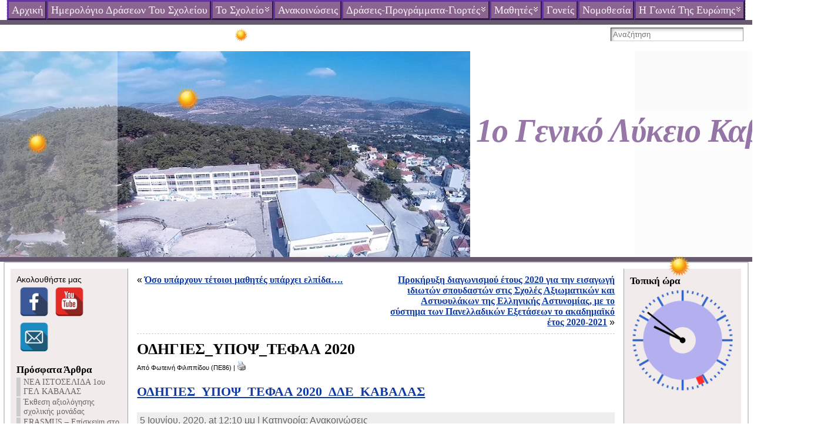

--- FILE ---
content_type: text/html; charset=UTF-8
request_url: http://1lyk-kaval.kav.sch.gr/tefaa_2020/
body_size: 113557
content:
<!DOCTYPE html PUBLIC "-//W3C//DTD XHTML 1.0 Transitional//EN" "http://www.w3.org/TR/xhtml1/DTD/xhtml1-transitional.dtd">
<html xmlns="http://www.w3.org/1999/xhtml" lang="el">
<head>
<meta http-equiv="Content-Type" content="text/html; charset=UTF-8" />
<title>ΟΔΗΓΙΕΣ_ΥΠΟΨ_ΤΕΦΑΑ 2020 &#171; 1ο Γενικό Λύκειο Καβάλας</title>
<meta http-equiv="X-UA-Compatible" content="IE=EmulateIE8"/>
		<link rel="profile" href="http://gmpg.org/xfn/11" />
<link rel="pingback" href="http://1lyk-kaval.kav.sch.gr/xmlrpc.php" />
          <script>
            (function(d){
              var js, id = 'powr-js', ref = d.getElementsByTagName('script')[0];
              if (d.getElementById(id)) {return;}
              js = d.createElement('script'); js.id = id; js.async = true;
              js.src = '//www.powr.io/powr.js';
              js.setAttribute('powr-token','HU9eWNR3bf1508361478');
              js.setAttribute('external-type','wordpress');
              ref.parentNode.insertBefore(js, ref);
            }(document));
          </script>
          <meta name='robots' content='max-image-preview:large' />
<link rel="alternate" type="application/rss+xml" title="Ροή RSS &raquo; 1ο Γενικό Λύκειο Καβάλας" href="http://1lyk-kaval.kav.sch.gr/feed/" />
<link rel="alternate" type="application/rss+xml" title="Ροή Σχολίων &raquo; 1ο Γενικό Λύκειο Καβάλας" href="http://1lyk-kaval.kav.sch.gr/comments/feed/" />
<script type="text/javascript">
window._wpemojiSettings = {"baseUrl":"https:\/\/s.w.org\/images\/core\/emoji\/14.0.0\/72x72\/","ext":".png","svgUrl":"https:\/\/s.w.org\/images\/core\/emoji\/14.0.0\/svg\/","svgExt":".svg","source":{"concatemoji":"http:\/\/1lyk-kaval.kav.sch.gr\/wp-includes\/js\/wp-emoji-release.min.js?ver=6.1.9"}};
/*! This file is auto-generated */
!function(e,a,t){var n,r,o,i=a.createElement("canvas"),p=i.getContext&&i.getContext("2d");function s(e,t){var a=String.fromCharCode,e=(p.clearRect(0,0,i.width,i.height),p.fillText(a.apply(this,e),0,0),i.toDataURL());return p.clearRect(0,0,i.width,i.height),p.fillText(a.apply(this,t),0,0),e===i.toDataURL()}function c(e){var t=a.createElement("script");t.src=e,t.defer=t.type="text/javascript",a.getElementsByTagName("head")[0].appendChild(t)}for(o=Array("flag","emoji"),t.supports={everything:!0,everythingExceptFlag:!0},r=0;r<o.length;r++)t.supports[o[r]]=function(e){if(p&&p.fillText)switch(p.textBaseline="top",p.font="600 32px Arial",e){case"flag":return s([127987,65039,8205,9895,65039],[127987,65039,8203,9895,65039])?!1:!s([55356,56826,55356,56819],[55356,56826,8203,55356,56819])&&!s([55356,57332,56128,56423,56128,56418,56128,56421,56128,56430,56128,56423,56128,56447],[55356,57332,8203,56128,56423,8203,56128,56418,8203,56128,56421,8203,56128,56430,8203,56128,56423,8203,56128,56447]);case"emoji":return!s([129777,127995,8205,129778,127999],[129777,127995,8203,129778,127999])}return!1}(o[r]),t.supports.everything=t.supports.everything&&t.supports[o[r]],"flag"!==o[r]&&(t.supports.everythingExceptFlag=t.supports.everythingExceptFlag&&t.supports[o[r]]);t.supports.everythingExceptFlag=t.supports.everythingExceptFlag&&!t.supports.flag,t.DOMReady=!1,t.readyCallback=function(){t.DOMReady=!0},t.supports.everything||(n=function(){t.readyCallback()},a.addEventListener?(a.addEventListener("DOMContentLoaded",n,!1),e.addEventListener("load",n,!1)):(e.attachEvent("onload",n),a.attachEvent("onreadystatechange",function(){"complete"===a.readyState&&t.readyCallback()})),(e=t.source||{}).concatemoji?c(e.concatemoji):e.wpemoji&&e.twemoji&&(c(e.twemoji),c(e.wpemoji)))}(window,document,window._wpemojiSettings);
</script>
<style type="text/css">
img.wp-smiley,
img.emoji {
	display: inline !important;
	border: none !important;
	box-shadow: none !important;
	height: 1em !important;
	width: 1em !important;
	margin: 0 0.07em !important;
	vertical-align: -0.1em !important;
	background: none !important;
	padding: 0 !important;
}
</style>
	<link rel='stylesheet' id='wp-block-library-css' href='http://1lyk-kaval.kav.sch.gr/wp-includes/css/dist/block-library/style.min.css?ver=6.1.9' type='text/css' media='all' />
<link rel='stylesheet' id='embedpress_blocks-cgb-style-css-css' href='http://1lyk-kaval.kav.sch.gr/wp-content/plugins/embedpress/Gutenberg/dist/blocks.style.build.css?ver=1668083219' type='text/css' media='all' />
<link rel='stylesheet' id='classic-theme-styles-css' href='http://1lyk-kaval.kav.sch.gr/wp-includes/css/classic-themes.min.css?ver=1' type='text/css' media='all' />
<style id='global-styles-inline-css' type='text/css'>
body{--wp--preset--color--black: #000000;--wp--preset--color--cyan-bluish-gray: #abb8c3;--wp--preset--color--white: #ffffff;--wp--preset--color--pale-pink: #f78da7;--wp--preset--color--vivid-red: #cf2e2e;--wp--preset--color--luminous-vivid-orange: #ff6900;--wp--preset--color--luminous-vivid-amber: #fcb900;--wp--preset--color--light-green-cyan: #7bdcb5;--wp--preset--color--vivid-green-cyan: #00d084;--wp--preset--color--pale-cyan-blue: #8ed1fc;--wp--preset--color--vivid-cyan-blue: #0693e3;--wp--preset--color--vivid-purple: #9b51e0;--wp--preset--gradient--vivid-cyan-blue-to-vivid-purple: linear-gradient(135deg,rgba(6,147,227,1) 0%,rgb(155,81,224) 100%);--wp--preset--gradient--light-green-cyan-to-vivid-green-cyan: linear-gradient(135deg,rgb(122,220,180) 0%,rgb(0,208,130) 100%);--wp--preset--gradient--luminous-vivid-amber-to-luminous-vivid-orange: linear-gradient(135deg,rgba(252,185,0,1) 0%,rgba(255,105,0,1) 100%);--wp--preset--gradient--luminous-vivid-orange-to-vivid-red: linear-gradient(135deg,rgba(255,105,0,1) 0%,rgb(207,46,46) 100%);--wp--preset--gradient--very-light-gray-to-cyan-bluish-gray: linear-gradient(135deg,rgb(238,238,238) 0%,rgb(169,184,195) 100%);--wp--preset--gradient--cool-to-warm-spectrum: linear-gradient(135deg,rgb(74,234,220) 0%,rgb(151,120,209) 20%,rgb(207,42,186) 40%,rgb(238,44,130) 60%,rgb(251,105,98) 80%,rgb(254,248,76) 100%);--wp--preset--gradient--blush-light-purple: linear-gradient(135deg,rgb(255,206,236) 0%,rgb(152,150,240) 100%);--wp--preset--gradient--blush-bordeaux: linear-gradient(135deg,rgb(254,205,165) 0%,rgb(254,45,45) 50%,rgb(107,0,62) 100%);--wp--preset--gradient--luminous-dusk: linear-gradient(135deg,rgb(255,203,112) 0%,rgb(199,81,192) 50%,rgb(65,88,208) 100%);--wp--preset--gradient--pale-ocean: linear-gradient(135deg,rgb(255,245,203) 0%,rgb(182,227,212) 50%,rgb(51,167,181) 100%);--wp--preset--gradient--electric-grass: linear-gradient(135deg,rgb(202,248,128) 0%,rgb(113,206,126) 100%);--wp--preset--gradient--midnight: linear-gradient(135deg,rgb(2,3,129) 0%,rgb(40,116,252) 100%);--wp--preset--duotone--dark-grayscale: url('#wp-duotone-dark-grayscale');--wp--preset--duotone--grayscale: url('#wp-duotone-grayscale');--wp--preset--duotone--purple-yellow: url('#wp-duotone-purple-yellow');--wp--preset--duotone--blue-red: url('#wp-duotone-blue-red');--wp--preset--duotone--midnight: url('#wp-duotone-midnight');--wp--preset--duotone--magenta-yellow: url('#wp-duotone-magenta-yellow');--wp--preset--duotone--purple-green: url('#wp-duotone-purple-green');--wp--preset--duotone--blue-orange: url('#wp-duotone-blue-orange');--wp--preset--font-size--small: 13px;--wp--preset--font-size--medium: 20px;--wp--preset--font-size--large: 36px;--wp--preset--font-size--x-large: 42px;--wp--preset--spacing--20: 0.44rem;--wp--preset--spacing--30: 0.67rem;--wp--preset--spacing--40: 1rem;--wp--preset--spacing--50: 1.5rem;--wp--preset--spacing--60: 2.25rem;--wp--preset--spacing--70: 3.38rem;--wp--preset--spacing--80: 5.06rem;}:where(.is-layout-flex){gap: 0.5em;}body .is-layout-flow > .alignleft{float: left;margin-inline-start: 0;margin-inline-end: 2em;}body .is-layout-flow > .alignright{float: right;margin-inline-start: 2em;margin-inline-end: 0;}body .is-layout-flow > .aligncenter{margin-left: auto !important;margin-right: auto !important;}body .is-layout-constrained > .alignleft{float: left;margin-inline-start: 0;margin-inline-end: 2em;}body .is-layout-constrained > .alignright{float: right;margin-inline-start: 2em;margin-inline-end: 0;}body .is-layout-constrained > .aligncenter{margin-left: auto !important;margin-right: auto !important;}body .is-layout-constrained > :where(:not(.alignleft):not(.alignright):not(.alignfull)){max-width: var(--wp--style--global--content-size);margin-left: auto !important;margin-right: auto !important;}body .is-layout-constrained > .alignwide{max-width: var(--wp--style--global--wide-size);}body .is-layout-flex{display: flex;}body .is-layout-flex{flex-wrap: wrap;align-items: center;}body .is-layout-flex > *{margin: 0;}:where(.wp-block-columns.is-layout-flex){gap: 2em;}.has-black-color{color: var(--wp--preset--color--black) !important;}.has-cyan-bluish-gray-color{color: var(--wp--preset--color--cyan-bluish-gray) !important;}.has-white-color{color: var(--wp--preset--color--white) !important;}.has-pale-pink-color{color: var(--wp--preset--color--pale-pink) !important;}.has-vivid-red-color{color: var(--wp--preset--color--vivid-red) !important;}.has-luminous-vivid-orange-color{color: var(--wp--preset--color--luminous-vivid-orange) !important;}.has-luminous-vivid-amber-color{color: var(--wp--preset--color--luminous-vivid-amber) !important;}.has-light-green-cyan-color{color: var(--wp--preset--color--light-green-cyan) !important;}.has-vivid-green-cyan-color{color: var(--wp--preset--color--vivid-green-cyan) !important;}.has-pale-cyan-blue-color{color: var(--wp--preset--color--pale-cyan-blue) !important;}.has-vivid-cyan-blue-color{color: var(--wp--preset--color--vivid-cyan-blue) !important;}.has-vivid-purple-color{color: var(--wp--preset--color--vivid-purple) !important;}.has-black-background-color{background-color: var(--wp--preset--color--black) !important;}.has-cyan-bluish-gray-background-color{background-color: var(--wp--preset--color--cyan-bluish-gray) !important;}.has-white-background-color{background-color: var(--wp--preset--color--white) !important;}.has-pale-pink-background-color{background-color: var(--wp--preset--color--pale-pink) !important;}.has-vivid-red-background-color{background-color: var(--wp--preset--color--vivid-red) !important;}.has-luminous-vivid-orange-background-color{background-color: var(--wp--preset--color--luminous-vivid-orange) !important;}.has-luminous-vivid-amber-background-color{background-color: var(--wp--preset--color--luminous-vivid-amber) !important;}.has-light-green-cyan-background-color{background-color: var(--wp--preset--color--light-green-cyan) !important;}.has-vivid-green-cyan-background-color{background-color: var(--wp--preset--color--vivid-green-cyan) !important;}.has-pale-cyan-blue-background-color{background-color: var(--wp--preset--color--pale-cyan-blue) !important;}.has-vivid-cyan-blue-background-color{background-color: var(--wp--preset--color--vivid-cyan-blue) !important;}.has-vivid-purple-background-color{background-color: var(--wp--preset--color--vivid-purple) !important;}.has-black-border-color{border-color: var(--wp--preset--color--black) !important;}.has-cyan-bluish-gray-border-color{border-color: var(--wp--preset--color--cyan-bluish-gray) !important;}.has-white-border-color{border-color: var(--wp--preset--color--white) !important;}.has-pale-pink-border-color{border-color: var(--wp--preset--color--pale-pink) !important;}.has-vivid-red-border-color{border-color: var(--wp--preset--color--vivid-red) !important;}.has-luminous-vivid-orange-border-color{border-color: var(--wp--preset--color--luminous-vivid-orange) !important;}.has-luminous-vivid-amber-border-color{border-color: var(--wp--preset--color--luminous-vivid-amber) !important;}.has-light-green-cyan-border-color{border-color: var(--wp--preset--color--light-green-cyan) !important;}.has-vivid-green-cyan-border-color{border-color: var(--wp--preset--color--vivid-green-cyan) !important;}.has-pale-cyan-blue-border-color{border-color: var(--wp--preset--color--pale-cyan-blue) !important;}.has-vivid-cyan-blue-border-color{border-color: var(--wp--preset--color--vivid-cyan-blue) !important;}.has-vivid-purple-border-color{border-color: var(--wp--preset--color--vivid-purple) !important;}.has-vivid-cyan-blue-to-vivid-purple-gradient-background{background: var(--wp--preset--gradient--vivid-cyan-blue-to-vivid-purple) !important;}.has-light-green-cyan-to-vivid-green-cyan-gradient-background{background: var(--wp--preset--gradient--light-green-cyan-to-vivid-green-cyan) !important;}.has-luminous-vivid-amber-to-luminous-vivid-orange-gradient-background{background: var(--wp--preset--gradient--luminous-vivid-amber-to-luminous-vivid-orange) !important;}.has-luminous-vivid-orange-to-vivid-red-gradient-background{background: var(--wp--preset--gradient--luminous-vivid-orange-to-vivid-red) !important;}.has-very-light-gray-to-cyan-bluish-gray-gradient-background{background: var(--wp--preset--gradient--very-light-gray-to-cyan-bluish-gray) !important;}.has-cool-to-warm-spectrum-gradient-background{background: var(--wp--preset--gradient--cool-to-warm-spectrum) !important;}.has-blush-light-purple-gradient-background{background: var(--wp--preset--gradient--blush-light-purple) !important;}.has-blush-bordeaux-gradient-background{background: var(--wp--preset--gradient--blush-bordeaux) !important;}.has-luminous-dusk-gradient-background{background: var(--wp--preset--gradient--luminous-dusk) !important;}.has-pale-ocean-gradient-background{background: var(--wp--preset--gradient--pale-ocean) !important;}.has-electric-grass-gradient-background{background: var(--wp--preset--gradient--electric-grass) !important;}.has-midnight-gradient-background{background: var(--wp--preset--gradient--midnight) !important;}.has-small-font-size{font-size: var(--wp--preset--font-size--small) !important;}.has-medium-font-size{font-size: var(--wp--preset--font-size--medium) !important;}.has-large-font-size{font-size: var(--wp--preset--font-size--large) !important;}.has-x-large-font-size{font-size: var(--wp--preset--font-size--x-large) !important;}
.wp-block-navigation a:where(:not(.wp-element-button)){color: inherit;}
:where(.wp-block-columns.is-layout-flex){gap: 2em;}
.wp-block-pullquote{font-size: 1.5em;line-height: 1.6;}
</style>
<link rel='stylesheet' id='contact-form-7-css' href='http://1lyk-kaval.kav.sch.gr/wp-content/plugins/contact-form-7/includes/css/styles.css?ver=5.6.4' type='text/css' media='all' />
<link rel='stylesheet' id='easy_post_embed_code-styles-css' href='http://1lyk-kaval.kav.sch.gr/wp-content/plugins/easy-post-embed-code/assets/css/styles.css?ver=1.1.1' type='text/css' media='all' />
<link rel='stylesheet' id='embedpress-css' href='http://1lyk-kaval.kav.sch.gr/wp-content/plugins/embedpress/assets/css/embedpress.css?ver=6.1.9' type='text/css' media='all' />
<link rel='stylesheet' id='theme.css-css' href='http://1lyk-kaval.kav.sch.gr/wp-content/plugins/popup-builder/public/css/theme.css?ver=4.1.15' type='text/css' media='all' />
<link rel='stylesheet' id='spacexchimp_p005-bootstrap-tooltip-css-css' href='http://1lyk-kaval.kav.sch.gr/wp-content/plugins/social-media-buttons-toolbar/inc/lib/bootstrap-tooltip/bootstrap-tooltip.css?ver=5.0' type='text/css' media='all' />
<link rel='stylesheet' id='spacexchimp_p005-frontend-css-css' href='http://1lyk-kaval.kav.sch.gr/wp-content/plugins/social-media-buttons-toolbar/inc/css/frontend.css?ver=5.0' type='text/css' media='all' />
<style id='spacexchimp_p005-frontend-css-inline-css' type='text/css'>

                    .sxc-follow-buttons {
                        text-align: left !important;
                    }
                    .sxc-follow-buttons .sxc-follow-button,
                    .sxc-follow-buttons .sxc-follow-button a,
                    .sxc-follow-buttons .sxc-follow-button a img {
                        width: 50px !important;
                        height: 50px !important;
                    }
                    .sxc-follow-buttons .sxc-follow-button {
                        margin: 5px !important;
                    }
                  
</style>
<link rel='stylesheet' id='sp-news-public-css' href='http://1lyk-kaval.kav.sch.gr/wp-content/plugins/sp-news-and-widget/assets/css/wpnw-public.css?ver=4.6.2' type='text/css' media='all' />
<link rel='stylesheet' id='wp-email-css' href='http://1lyk-kaval.kav.sch.gr/wp-content/plugins/wp-email/email-css.css?ver=2.69.0' type='text/css' media='all' />
<link rel='stylesheet' id='wp-postratings-css' href='http://1lyk-kaval.kav.sch.gr/wp-content/plugins/wp-postratings/css/postratings-css.css?ver=1.90' type='text/css' media='all' />
<link rel='stylesheet' id='ye_dynamic-css' href='http://1lyk-kaval.kav.sch.gr/wp-content/plugins/youtube-embed/css/main.min.css?ver=5.2.3' type='text/css' media='all' />
<link rel='stylesheet' id='h5p-plugin-styles-css' href='http://1lyk-kaval.kav.sch.gr/wp-content/plugins/h5p/h5p-php-library/styles/h5p.css?ver=1.15.4' type='text/css' media='all' />
<link rel='stylesheet' id='dashicons-css' href='http://1lyk-kaval.kav.sch.gr/wp-includes/css/dashicons.min.css?ver=6.1.9' type='text/css' media='all' />
<script type='text/javascript' src='http://1lyk-kaval.kav.sch.gr/wp-includes/js/jquery/jquery.min.js?ver=3.6.1' id='jquery-core-js'></script>
<script type='text/javascript' src='http://1lyk-kaval.kav.sch.gr/wp-includes/js/jquery/jquery-migrate.min.js?ver=3.3.2' id='jquery-migrate-js'></script>
<script type='text/javascript' id='easy_post_embed_code-scripts-js-extra'>
/* <![CDATA[ */
var easy_post_embed_code_obj = {"ajaxurl":"http:\/\/1lyk-kaval.kav.sch.gr\/wp-admin\/admin-ajax.php"};
/* ]]> */
</script>
<script type='text/javascript' src='http://1lyk-kaval.kav.sch.gr/wp-content/plugins/easy-post-embed-code/assets/js/scripts.js?ver=1.1.1' id='easy_post_embed_code-scripts-js'></script>
<script type='text/javascript' src='http://1lyk-kaval.kav.sch.gr/wp-content/plugins/embedpress/assets/js/pdfobject.min.js?ver=3.6.1' id='embedpress-pdfobject-js'></script>
<script type='text/javascript' id='Popup.js-js-before'>
var sgpbPublicUrl = "http:\/\/1lyk-kaval.kav.sch.gr\/wp-content\/plugins\/popup-builder\/public\/";
var SGPB_JS_LOCALIZATION = {"imageSupportAlertMessage":"Only image files supported","pdfSupportAlertMessage":"Only pdf files supported","areYouSure":"Are you sure?","addButtonSpinner":"L","audioSupportAlertMessage":"Only audio files supported (e.g.: mp3, wav, m4a, ogg)","publishPopupBeforeElementor":"Please, publish the popup before starting to use Elementor with it!","publishPopupBeforeDivi":"Please, publish the popup before starting to use Divi Builder with it!","closeButtonAltText":"Close"};
</script>
<script type='text/javascript' src='http://1lyk-kaval.kav.sch.gr/wp-content/plugins/popup-builder/public/js/Popup.js?ver=4.1.15' id='Popup.js-js'></script>
<script type='text/javascript' src='http://1lyk-kaval.kav.sch.gr/wp-content/plugins/popup-builder/public/js/PopupConfig.js?ver=4.1.15' id='PopupConfig.js-js'></script>
<script type='text/javascript' id='PopupBuilder.js-js-before'>
var SGPB_POPUP_PARAMS = {"popupTypeAgeRestriction":"ageRestriction","defaultThemeImages":{"1":"http:\/\/1lyk-kaval.kav.sch.gr\/wp-content\/plugins\/popup-builder\/public\/img\/theme_1\/close.png","2":"http:\/\/1lyk-kaval.kav.sch.gr\/wp-content\/plugins\/popup-builder\/public\/img\/theme_2\/close.png","3":"http:\/\/1lyk-kaval.kav.sch.gr\/wp-content\/plugins\/popup-builder\/public\/img\/theme_3\/close.png","5":"http:\/\/1lyk-kaval.kav.sch.gr\/wp-content\/plugins\/popup-builder\/public\/img\/theme_5\/close.png","6":"http:\/\/1lyk-kaval.kav.sch.gr\/wp-content\/plugins\/popup-builder\/public\/img\/theme_6\/close.png"},"homePageUrl":"http:\/\/1lyk-kaval.kav.sch.gr\/","isPreview":false,"convertedIdsReverse":[],"dontShowPopupExpireTime":365,"conditionalJsClasses":[],"disableAnalyticsGeneral":false};
var SGPB_JS_PACKAGES = {"packages":{"current":1,"free":1,"silver":2,"gold":3,"platinum":4},"extensions":{"geo-targeting":false,"advanced-closing":false}};
var SGPB_JS_PARAMS = {"ajaxUrl":"http:\/\/1lyk-kaval.kav.sch.gr\/wp-admin\/admin-ajax.php","nonce":"f296e447db"};
</script>
<script type='text/javascript' src='http://1lyk-kaval.kav.sch.gr/wp-content/plugins/popup-builder/public/js/PopupBuilder.js?ver=4.1.15' id='PopupBuilder.js-js'></script>
<script type='text/javascript' src='https://account.snatchbot.me/script.js?ver=6.1.9' id='EmbedCode-js'></script>
<script type='text/javascript' src='http://1lyk-kaval.kav.sch.gr/wp-content/plugins/social-media-buttons-toolbar/inc/lib/bootstrap-tooltip/bootstrap-tooltip.js?ver=5.0' id='spacexchimp_p005-bootstrap-tooltip-js-js'></script>
<script type='text/javascript' src='http://1lyk-kaval.kav.sch.gr/wp-content/themes/atahualpa/js/jquery.cross-slide.js?ver=0.3.2' id='crossslide-js'></script>
<link rel="https://api.w.org/" href="http://1lyk-kaval.kav.sch.gr/wp-json/" /><link rel="alternate" type="application/json" href="http://1lyk-kaval.kav.sch.gr/wp-json/wp/v2/posts/2762" /><link rel="EditURI" type="application/rsd+xml" title="RSD" href="http://1lyk-kaval.kav.sch.gr/xmlrpc.php?rsd" />
<link rel="wlwmanifest" type="application/wlwmanifest+xml" href="http://1lyk-kaval.kav.sch.gr/wp-includes/wlwmanifest.xml" />
<link rel="canonical" href="http://1lyk-kaval.kav.sch.gr/tefaa_2020/" />
<link rel='shortlink' href='http://1lyk-kaval.kav.sch.gr/?p=2762' />
<link rel="alternate" type="application/json+oembed" href="http://1lyk-kaval.kav.sch.gr/wp-json/oembed/1.0/embed?url=http%3A%2F%2F1lyk-kaval.kav.sch.gr%2Ftefaa_2020%2F" />
<link rel="alternate" type="text/xml+oembed" href="http://1lyk-kaval.kav.sch.gr/wp-json/oembed/1.0/embed?url=http%3A%2F%2F1lyk-kaval.kav.sch.gr%2Ftefaa_2020%2F&#038;format=xml" />
<style>@import url(https://fonts.googleapis.com/css?family=C)</style><style>@import url(https://fonts.googleapis.com/css?family=A)</style><style>@import url(https://fonts.googleapis.com/css?family=A)</style><style>@import url(https://fonts.googleapis.com/css?family=A)</style><style>@import url(https://fonts.googleapis.com/css?family=C)</style><style>@import url(https://fonts.googleapis.com/css?family=)</style><style>h1 { font-family : 'Calligraffitti' !important; color :   !important;}</style><style>h2 { font-family : 'Aclonica' !important;  color :   !important; }</style><style>h3 { font-family : 'Allan' !important;  color :   !important;}</style><style>h4 { font-family : 'Annie Use Your Telescope' !important;  color :   !important;}</style><style>h5 { font-family : 'Aclonica' !important;  color :   !important;}</style><style>h6 { font-family : 'Allan' !important;  color :   !important;}</style><style>p { font-family : 'Crafty Girls' !important;  color :   !important;}</style><style>a { font-family : ''  !important; color :   !important;}</style><style>span { font-family : '' !important; color :   !important;}</style><style>ol li { font-family : '' !important; color :   !important;}</style><style>ul li { font-family : '' !important; color :   !important;}</style><style>abbr { font-family : '' !important; color :   !important;}</style><style>address { font-family : '' !important; color :   !important;}</style><style>blockquote  { font-family : '' !important; color :   !important;}</style><style>caption { font-family : '' !important; color :   !important;}</style><style>time { font-family : '' !important; color :   !important;}</style><style>figure { font-family : '' !important; color :   !important;}</style><meta name="mpu-version" content="1.2.1" />	<script>
		//Autumn_check Weather effect Start
		 
		//Autumn_check Weather effect End
	</script>
	<script>
		//winter_check Start
			//Winter snow Falling Start
			 
			//Winter Falling End
		//winter_check end
	</script>
	<style>
		.we-flake{
			color:  !important;
		}
	</style>
	<script>
		// spring_check Effect End
		 
	</script>
	<script>
		// summer_check Effect Start
					// Summer Effect Start
				jQuery(document).ready(function(){
																snowFall.snow(document.body, {
							image : "http://1lyk-kaval.kav.sch.gr/wp-content/plugins/weather-effect/assets/images/summer/sun1.png",
							minSize: 20, 
							maxSize: 50, 
							flakeCount: 9, 
							maxSpeed: 4, 
						});
									}); 
			// Summer Effect End
		  //summer_check Effect End
	</script>
	<script>
		//halloween_check  Start
		 
	  //halloween_check End
	</script>
	<script>
		//rainy_check Start
			 
	  //rainy_check end
	</script>
	<script>
		//thanks_giving_check start
			 
		//thanks_giving_check end
	</script>
	<script>
		//valentine_check start
			 
		//valentine_check End
	</script>
	<script>
		//new_year_check start
			 
		//new_year_check end
	</script>
<style type="text/css">body{text-align:center;margin:0;padding:0;font-family:arial,arial,sans-serif;font-size:1.0em;color:#000000;background:#ffffff}a:link,a:visited,a:active{color:#123AA3;font-weight:bold;text-decoration:underline;}a:hover{color:#CC0000;font-weight:bold;text-decoration:underline}ul,ol,dl,p,h1,h2,h3,h4,h5,h6{margin-top:10px;margin-bottom:10px;padding-top:0;padding-bottom:0;}ul ul,ul ol,ol ul,ol ol{margin-top:0;margin-bottom:0}code,pre{font-family:"Courier New",Courier,monospace;font-size:1em}pre{overflow:auto;word-wrap:normal;padding-bottom:1.5em;overflow-y:hidden;width:99%}abbr[title],acronym[title]{border-bottom:1px dotted}hr{display:block;height:2px;border:none;margin:0.5em auto;color:#cccccc;background-color:#cccccc}table{font-size:1em;}div.post,ul.commentlist li,ol.commentlist li{word-wrap:break-word;}pre,.wp_syntax{word-wrap:normal;}div#wrapper{text-align:center;margin-left:auto;margin-right:auto;display:block;width:99%}div#container{border:solid 2px #cccccc;padding:10px;width:auto;margin-left:auto;margin-right:auto;text-align:left;display:block}table#layout{font-size:100%;width:100%;table-layout:fixed}.colone{width:200px}.colone-inner{width:200px}.coltwo{width:100% }.colthree-inner{width:200px}.colthree{width:200px}div#header.full-width{width:100%}div#header,td#header{width:auto;padding:0}table#logoarea,table#logoarea tr,table#logoarea td{margin:0;padding:0;background:none;border:0}table#logoarea{width:100%;border-spacing:0px;height:10px}img.logo{display:block;margin:0 10px 0 0}td.logoarea-logo{width:1%}h1.blogtitle,h2.blogtitle{ display:block;margin:0;padding:0;letter-spacing:-1px;line-height:1.0em;font-family:sans serif;font-style:oblique;font-size:350%;font-smooth:always}h1.blogtitle a:link,h1.blogtitle a:visited,h1.blogtitle a:active,h2.blogtitle a:link,h2.blogtitle a:visited,h2.blogtitle a:active{ text-decoration:none;color:#511D6F;font-weight:bold;font-smooth:always}h1.blogtitle a:hover,h2.blogtitle a:hover{ text-decoration:none;color:#000000;font-weight:bold}p.tagline{margin:0;padding:0;font-size:1.2em;font-weight:bold;color:#9E23C8}td.feed-icons{white-space:nowrap;}div.rss-box{height:1%;display:block;padding:10px 0 10px 10px;margin:0;width:280px}a.comments-icon{height:22px;line-height:22px;margin:0 5px 0 5px;padding-left:22px;display:block;text-decoration:none;float:right;white-space:nowrap}a.comments-icon:link,a.comments-icon:active,a.comments-icon:visited{background:transparent url(http://1lyk-kaval.kav.sch.gr/wp-content/themes/atahualpa/images/comment-gray.png) no-repeat scroll center left}a.comments-icon:hover{background:transparent url(http://1lyk-kaval.kav.sch.gr/wp-content/themes/atahualpa/images/comment.png) no-repeat scroll center left}a.posts-icon{height:22px;line-height:22px;margin:0 5px 0 0;padding-left:20px;display:block;text-decoration:none;float:right;white-space:nowrap}a.posts-icon:link,a.posts-icon:active,a.posts-icon:visited{background:transparent url(http://1lyk-kaval.kav.sch.gr/wp-content/themes/atahualpa/images/rss-gray.png) no-repeat scroll center left}a.posts-icon:hover{background:transparent url(http://1lyk-kaval.kav.sch.gr/wp-content/themes/atahualpa/images/rss.png) no-repeat scroll center left}a.email-icon{height:22px;line-height:22px;margin:0 5px 0 5px;padding-left:24px;display:block;text-decoration:none;float:right;white-space:nowrap}a.email-icon:link,a.email-icon:active,a.email-icon:visited{background:transparent url(http://1lyk-kaval.kav.sch.gr/wp-content/themes/atahualpa/images/email-gray.png) no-repeat scroll center left}a.email-icon:hover{background:transparent url(http://1lyk-kaval.kav.sch.gr/wp-content/themes/atahualpa/images/email.png) no-repeat scroll center left}td.search-box{height:1%}div.searchbox{height:35px;border:1px #cccccc;border-bottom:0;width:250px;margin:5px;padding:0}div.searchbox-form{margin:5px 10px 5px 10px}div.horbar1,div.horbar2{font-size:1px;clear:both;display:block;position:relative;padding:0;margin:0}div.horbar1{height:8px;background:#67596F;#border-top:1px #cccccc}div.horbar2{height:8px;background:#67596F;border-bottom:1px #cccccc}div.header-image-container-pre{position:relative;margin:0;padding:0;height:350px;}div.header-image-container{position:relative;margin:0;padding:0;height:350px;}div.codeoverlay{position:absolute;top:0;left:0;width:100%;height:100%}div.titleoverlay{z-index:4;position:absolute;top:0;float:left;width:auto;margin-top:100px;margin-left:800px;width:600px;padding:7px;background:#ffffff;filter:alpha(opacity=60);-moz-opacity:.60;opacity:.60;-moz-border-radius:7px;-khtml-border-radius:7px;-webkit-border-radius:7px;border-radius:7px}div.opacityleft{position:absolute;z-index:2;top:0;left:0;background-color:#F7F7F7;height:350px;width:200px;filter:alpha(opacity=40);opacity:.40}div.opacityright{position:absolute;z-index:2;top:0;right:0;background-color:#F7F7F7;height:350px;width:200px;filter:alpha(opacity=40);opacity:.40}a.divclick:link,a.divclick:visited,a.divclick:active,a.divclick:hover{width:100%;height:100%;display:block;text-decoration:none}td#left{vertical-align:top;border-right:solid 1px #B18DF0;padding:10px 10px 10px 10px;background:#F1EBEB;font:#511D6F}td#left-inner{vertical-align:top;border-right:1px #B18DF0;padding:10px 10px 10px 10px;background:#F1EBEB}td#right{vertical-align:top;border-left:solid 1px #B18DF0;padding:10px 10px 10px 10px;background:#F1EBEB;font:#511D6F}td#right-inner{vertical-align:top;border-left:dashed 1px #B18DF0;padding:10px 10px 10px 10px;background:#F1EBEB}td#middle{vertical-align:top;width:100%;padding:10px 15px}div#footer.full-width{width:100%}div#footer,td#footer{width:auto;background-color:#ffffff;border-top:solid 1px #B18DF0;padding:10px;text-align:center;color:#777777;font-size:95%}div#footer a:link,div#footer a:visited,div#footer a:active,td#footer a:link,td#footer a:visited,td#footer a:active{text-decoration:none;color:#777777;font-weight:normal}div#footer a:hover,td#footer a:hover{text-decoration:none;color:#777777;font-weight:normal}div.widget{display:block;width:auto;margin:0 0 15px 0}div.widget-title{display:block;width:auto}div.widget-title h3,td#left h3.tw-widgettitle,td#right h3.tw-widgettitle,td#left ul.tw-nav-list,td#right ul.tw-nav-list{padding:0;margin:0;font-weight:bold;font-size:17px}div.widget ul,div.textwidget{display:block;width:auto;font-size:14px}div.widget select{width:98%;margin-top:5px;}div.widget ul{list-style-type:none;margin:0;padding:0;width:auto}div.widget ul li{display:block;margin:2px 0 2px 0px;padding:0 0 0 5px;border-left:solid 7px #CCCCCC}div.widget ul li:hover,div.widget ul li.sfhover{display:block;width:auto;border-left:solid 7px #000000;}div.widget ul li ul li{margin:2px 0 2px 5px;padding:0 0 0 5px;border-left:solid 7px #CCCCCC;}div.widget ul li ul li:hover,div.widget ul li ul li.sfhover{border-left:solid 7px #000000;}div.widget ul li ul li ul li{margin:2px 0 2px 5px;padding:0 0 0 5px;border-left:solid 7px #CCCCCC;}div.widget ul li ul li ul li:hover,div.widget ul li ul li ul li.sfhover{border-left:solid 7px #000000;}div.widget a:link,div.widget a:visited,div.widget a:active,div.widget td a:link,div.widget td a:visited,div.widget td a:active,div.widget ul li a:link,div.widget ul li a:visited,div.widget ul li a:active{text-decoration:none;font-weight:normal;color:#666666;font-weight:normal;}div.widget ul li ul li a:link,div.widget ul li ul li a:visited,div.widget ul li ul li a:active{color:#666666;font-weight:normal;}div.widget ul li ul li ul li a:link,div.widget ul li ul li ul li a:visited,div.widget ul li ul li ul li a:active{color:#666666;font-weight:normal;}div.widget a:hover,div.widget ul li a:hover{color:#000000;}div.widget ul li ul li a:hover{color:#000000;}div.widget ul li ul li ul li a:hover{color:#000000;}div.widget ul li a:link,div.widget ul li a:visited,div.widget ul li a:active,div.widget ul li a:hover{display:inline}* html div.widget ul li a:link,* html div.widget ul li a:visited,* html div.widget ul li a:active,* html div.widget ul li a:hover{height:1%; } div.widget_nav_menu ul li,div.widget_pages ul li,div.widget_categories ul li{border-left:0 !important;padding:0 !important}div.widget_nav_menu ul li a:link,div.widget_nav_menu ul li a:visited,div.widget_nav_menu ul li a:active,div.widget_pages ul li a:link,div.widget_pages ul li a:visited,div.widget_pages ul li a:active,div.widget_categories ul li a:link,div.widget_categories ul li a:visited,div.widget_categories ul li a:active{padding:0 0 0 5px;border-left:solid 7px #CCCCCC}div.widget_nav_menu ul li a:hover,div.widget_pages ul li a:hover,div.widget_categories ul li a:hover{border-left:solid 7px #000000;}div.widget_nav_menu ul li ul li a:link,div.widget_nav_menu ul li ul li a:visited,div.widget_nav_menu ul li ul li a:active,div.widget_pages ul li ul li a:link,div.widget_pages ul li ul li a:visited,div.widget_pages ul li ul li a:active,div.widget_categories ul li ul li a:link,div.widget_categories ul li ul li a:visited,div.widget_categories ul li ul li a:active{padding:0 0 0 5px;border-left:solid 7px #CCCCCC}div.widget_nav_menu ul li ul li a:hover,div.widget_pages ul li ul li a:hover,div.widget_categories ul li ul li a:hover{border-left:solid 7px #000000;}div.widget_nav_menu ul li ul li ul li a:link,div.widget_nav_menu ul li ul li ul li a:visited,div.widget_nav_menu ul li ul li ul li a:active,div.widget_pages ul li ul li ul li a:link,div.widget_pages ul li ul li ul li a:visited,div.widget_pages ul li ul li ul li a:active,div.widget_categories ul li ul li ul li a:link,div.widget_categories ul li ul li ul li a:visited,div.widget_categories ul li ul li ul li a:active{padding:0 0 0 5px;border-left:solid 7px #CCCCCC}div.widget_nav_menu ul li ul li ul li a:hover,div.widget_pages ul li ul li ul li a:hover,div.widget_categories ul li ul li ul li a:hover{border-left:solid 7px #000000;}div.widget_nav_menu ul li a:link,div.widget_nav_menu ul li a:active,div.widget_nav_menu ul li a:visited,div.widget_nav_menu ul li a:hover,div.widget_pages ul li a:link,div.widget_pages ul li a:active,div.widget_pages ul li a:visited,div.widget_pages ul li a:hover{display:block !important}div.widget_categories ul li a:link,div.widget_categories ul li a:active,div.widget_categories ul li a:visited,div.widget_categories ul li a:hover{display:inline !important}table.subscribe{width:100%}table.subscribe td.email-text{padding:0 0 5px 0;vertical-align:top}table.subscribe td.email-field{padding:0;width:100%}table.subscribe td.email-button{padding:0 0 0 5px}table.subscribe td.post-text{padding:7px 0 0 0;vertical-align:top}table.subscribe td.comment-text{padding:7px 0 0 0;vertical-align:top}div.post,div.page{display:block;margin:0 0 30px 0}div.sticky{background:#eee url('http://localhost/wordpress/wp-content/themes/atahualpa /images/sticky.gif') 99% 5% no-repeat;border:dashed 1px #cccccc;padding:10px}div.post-kicker{margin:0 0 5px 0;color:#F1EBEB}div.post-kicker a:link,div.post-kicker a:visited,div.post-kicker a:active{color:#000000;text-decoration:none;text-transform:uppercase}div.post-kicker a:hover{color:#9322C7}div.post-headline{}div.post-headline h1,div.post-headline h2{ margin:0; padding:0;padding:0;font-size:26px;margin:0}div.post-headline h2 a:link,div.post-headline h2 a:visited,div.post-headline h2 a:active,div.post-headline h1 a:link,div.post-headline h1 a:visited,div.post-headline h1 a:active{color:#666666;font-size:26px;text-decoration:none}div.post-headline h2 a:hover,div.post-headline h1 a:hover{font-size:26px;color:#000000;text-decoration:none}div.post-byline{margin:5px 0 10px 0;font-size:11px}div.post-byline a:link,div.post-byline a:visited,div.post-byline a:active{}div.post-byline a:hover{}div.post-bodycopy{font-size:22px}div.post-bodycopy p{margin:1em 0;padding:0;display:block}div.post-pagination{}div.post-footer{clear:both;display:block;margin:0;padding:5px;background:#eeeeee;color:#666;line-height:18px}div.post-footer a:link,div.post-footer a:visited,div.post-footer a:active{color:#333;font-weight:normal;text-decoration:none}div.post-footer a:hover{color:#333;font-weight:normal;text-decoration:underline}div.post-kicker img,div.post-byline img,div.post-footer img{border:0;padding:0;margin:0 0 -1px 0;background:none}span.post-ratings{display:inline-block;width:auto;white-space:nowrap}div.navigation-top{margin:0 0 10px 0;padding:0 0 10px 0;border-bottom:dashed 1px #cccccc}div.navigation-middle{margin:10px 0 20px 0;padding:10px 0 10px 0;border-top:dashed 1px #cccccc;border-bottom:dashed 1px #cccccc}div.navigation-bottom{margin:20px 0 0 0;padding:10px 0 0 0;border-top:dashed 1px #cccccc}div.navigation-comments-above{margin:0 0 10px 0;padding:5px 0 5px 0}div.navigation-comments-below{margin:0 0 10px 0;padding:5px 0 5px 0}div.older{float:left;width:48%;text-align:left;margin:0;padding:0}div.newer{float:right;width:48%;text-align:right;margin:0;padding:0;}div.older-home{float:left;width:44%;text-align:left;margin:0;padding:0}div.newer-home{float:right;width:44%;text-align:right;margin:0;padding:0;}div.home{float:left;width:8%;text-align:center;margin:0;padding:0}form,.feedburner-email-form{margin:0;padding:0;}fieldset{border:1px solid #cccccc;width:auto;padding:0.35em 0.625em 0.75em;display:block;}legend{color:#000000;background:#f4f4f4;border:1px solid #cccccc;padding:2px 6px;margin-bottom:15px;}form p{margin:5px 0 0 0;padding:0;}div.xhtml-tags p{margin:0}label{margin-right:0.5em;font-family:arial;cursor:pointer;}input.text,input.textbox,input.password,input.file,input.TextField,textarea{padding:3px;color:#000000;border-top:solid 1px #333333;border-left:solid 1px #333333;border-right:solid 1px #999999;border-bottom:solid 1px #cccccc;background:url(http://1lyk-kaval.kav.sch.gr/wp-content/themes/atahualpa/images/inputbackgr.gif) top left no-repeat}textarea{width:96%;}input.inputblur{color:#777777;width:95%}input.inputfocus{color:#000000;width:95%}input.highlight,textarea.highlight{background:#e8eff7;border-color:#37699f}.button,.Button,input[type=submit]{padding:0 2px;height:24px;line-height:16px;background-color:#777777;color:#ffffff;border:solid 2px #555555;font-weight:bold}input.buttonhover{padding:0 2px;cursor:pointer;background-color:#6b9c6b;color:#ffffff;border:solid 2px #496d49}form#commentform input#submit{ padding:0 .25em; overflow:visible}form#commentform input#submit[class]{width:auto}form#commentform input#submit{padding:4px 10px 4px 10px;font-size:1.2em;line-height:1.5em;height:36px}table.searchform{width:100%}table.searchform td.searchfield{padding:0;width:100%}table.searchform td.searchbutton{padding:0 0 0 5px}table.searchform td.searchbutton input{padding:0 0 0 5px}blockquote{height:1%;display:block;clear:both;color:#555555;padding:1em 1em;background:#f4f4f4;border:solid 1px #e1e1e1}blockquote blockquote{height:1%;display:block;clear:both;color:#444444;padding:1em 1em;background:#e1e1e1;border:solid 1px #d3d3d3}div.post table{border-collapse:collapse;margin:10px 0}div.post table caption{width:auto;margin:0 auto;background:#eeeeee;border:#999999;padding:4px 8px;color:#666666}div.post table th{background:#888888;color:#ffffff;font-weight:bold;font-size:90%;padding:4px 8px;border:solid 1px #ffffff;text-align:left}div.post table td{padding:4px 8px;background-color:#ffffff;border-bottom:1px solid #dddddd;text-align:left}div.post table tfoot td{}div.post table tr.alt td{background:#f4f4f4}div.post table tr.over td{background:#e2e2e2}#calendar_wrap{padding:0;border:none}table#wp-calendar{width:100%;font-size:90%;border-collapse:collapse;background-color:#ffffff;margin:0 auto}table#wp-calendar caption{width:auto;background:#eeeeee;border:none;padding:3px;margin:0 auto;font-size:1em}table#wp-calendar th{border:solid 1px #eeeeee;background-color:#999999;color:#ffffff;font-weight:bold;padding:2px;text-align:center}table#wp-calendar td{padding:0;line-height:18px;background-color:#ffffff;border:1px solid #dddddd;text-align:center}table#wp-calendar tfoot td{border:solid 1px #eeeeee;background-color:#eeeeee}table#wp-calendar td a{display:block;background-color:#eeeeee;width:100%;height:100%;padding:0}div#respond{margin:25px 0;padding:25px;background:#eee;-moz-border-radius:8px;-khtml-border-radius:8px;-webkit-border-radius:8px;border-radius:8px}p.thesetags{margin:10px 0}h3.reply,h3#reply-title{margin:0;padding:0 0 10px 0}ol.commentlist{margin:15px 0 25px 0;list-style-type:none;padding:0;display:block;border-top:dotted 1px #cccccc}ol.commentlist li{padding:15px 10px;display:block;height:1%;margin:0;background-color:#FFFFFF;border-bottom:dotted 1px #cccccc}ol.commentlist li.alt{display:block;height:1%;background-color:#EEEEEE;border-bottom:dotted 1px #cccccc}ol.commentlist li.authorcomment{display:block;height:1%;background-color:#FFECEC}ol.commentlist span.authorname{font-weight:bold;font-size:110%}ol.commentlist span.commentdate{color:#666666;font-size:90%;margin-bottom:5px;display:block}ol.commentlist span.editcomment{display:block}ol.commentlist li p{margin:2px 0 5px 0}div.comment-number{float:right;font-size:2em;line-height:2em;font-family:georgia,serif;font-weight:bold;color:#ddd;margin:-10px 0 0 0;position:relative;height:1%}div.comment-number a:link,div.comment-number a:visited,div.comment-number a:active{color:#ccc}textarea#comment{width:98%;margin:10px 0;display:block}ul.commentlist{margin:15px 0 15px 0;list-style-type:none;padding:0;display:block;border-top:dotted 1px #cccccc}ul.commentlist ul{margin:0;border:none;list-style-type:none;padding:0}ul.commentlist li{padding:0; margin:0;display:block;clear:both;height:1%;}ul.commentlist ul.children li{ margin-left:30px}ul.commentlist div.comment-container{padding:10px;margin:0}ul.children div.comment-container{background-color:transparent;border:dotted 1px #ccc;padding:10px;margin:0 10px 8px 0; border-radius:5px}ul.children div.bypostauthor{}ul.commentlist li.thread-even{background-color:#FFFFFF;border-bottom:dotted 1px #cccccc}ul.commentlist li.thread-odd{background-color:#EEEEEE;border-bottom:dotted 1px #cccccc}ul.commentlist span.authorname{font-size:110%}div.comment-meta a:link,div.comment-meta a:visited,div.comment-meta a:active,div.comment-meta a:hover{font-weight:normal}div#cancel-comment-reply{margin:-5px 0 10px 0}div.comment-number{float:right;font-size:2em;line-height:2em;font-family:georgia,serif;font-weight:bold;color:#ddd;margin:-10px 0 0 0;position:relative;height:1%}div.comment-number a:link,div.comment-number a:visited,div.comment-number a:active{color:#ccc}.page-numbers{padding:2px 6px;border:solid 1px #000000;border-radius:6px}span.current{background:#ddd}a.prev,a.next{border:none}a.page-numbers:link,a.page-numbers:visited,a.page-numbers:active{text-decoration:none;color:#123AA3;border-color:#123AA3}a.page-numbers:hover{text-decoration:none;color:#CC0000;border-color:#CC0000}div.xhtml-tags{display:none}abbr em{border:none !important;border-top:dashed 1px #aaa !important;display:inline-block !important;background:url(http://1lyk-kaval.kav.sch.gr/wp-content/themes/atahualpa/images/commentluv.gif) 0% 90% no-repeat;margin-top:8px;padding:5px 5px 2px 20px !important;font-style:normal}p.subscribe-to-comments{margin-bottom:10px}div#gsHeader{display:none;}div.g2_column{margin:0 !important;width:100% !important;font-size:1.2em}div#gsNavBar{border-top-width:0 !important}p.giDescription{font-size:1.2em;line-height:1 !important}p.giTitle{margin:0.3em 0 !important;font-size:1em;font-weight:normal;color:#666}div#wp-email img{border:0;padding:0}div#wp-email input,div#wp-email textarea{margin-top:5px;margin-bottom:2px}div#wp-email p{margin-bottom:10px}input#wp-email-submit{ padding:0; font-size:30px; height:50px; line-height:50px; overflow:visible;}img.WP-EmailIcon{ vertical-align:text-bottom !important}.tw-accordion .tw-widgettitle,.tw-accordion .tw-widgettitle:hover,.tw-accordion .tw-hovered,.tw-accordion .selected,.tw-accordion .selected:hover{ background:transparent !important; background-image:none !important}.tw-accordion .tw-widgettitle span{ padding-left:0 !important}.tw-accordion h3.tw-widgettitle{border-bottom:solid 1px #ccc}.tw-accordion h3.selected{border-bottom:none}td#left .without_title,td#right .without_title{ margin-top:0;margin-bottom:0}ul.tw-nav-list{border-bottom:solid 1px #999;display:block;margin-bottom:5px !important}td#left ul.tw-nav-list li,td#right ul.tw-nav-list li{padding:0 0 1px 0;margin:0 0 -1px 5px; border:solid 1px #ccc;border-bottom:none;border-radius:5px;border-bottom-right-radius:0;border-bottom-left-radius:0;background:#eee}td#left ul.tw-nav-list li.ui-tabs-selected,td#right ul.tw-nav-list li.ui-tabs-selected{ background:none;border:solid 1px #999;border-bottom:solid 1px #fff !important}ul.tw-nav-list li a:link,ul.tw-nav-list li a:visited,ul.tw-nav-list li a:active,ul.tw-nav-list li a:hover{padding:0 8px !important;background:none;border-left:none !important;outline:none}td#left ul.tw-nav-list li.ui-tabs-selected a,td#left li.ui-tabs-selected a:hover,td#right ul.tw-nav-list li.ui-tabs-selected a,td#right li.ui-tabs-selected a:hover{ color:#000000; text-decoration:none;font-weight:bold;background:none !important;outline:none}td#left .ui-tabs-panel,td#right .ui-tabs-panel{ margin:0; padding:0}img{border:0}#dbem-location-map img{ background:none !important}.post img{padding:5px;border:solid 1px #dddddd;background-color:#f3f3f3;-moz-border-radius:3px;-khtml-border-radius:3px;-webkit-border-radius:3px;border-radius:3px}.post img.size-full{max-width:96%;width:auto;margin:5px 0 5px 0}div.post img[class~=size-full]{height:auto;}.post img.alignleft{float:left;margin:10px 10px 5px 0;}.post img.alignright{float:right;margin:10px 0 5px 10px;}.post img.aligncenter{display:block;margin:10px auto}.aligncenter,div.aligncenter{ display:block; margin-left:auto; margin-right:auto}.alignleft,div.alignleft{float:left;margin:10px 10px 5px 0}.alignright,div.alignright{ float:right; margin:10px 0 5px 10px}div.archives-page img{border:0;padding:0;background:none;margin-bottom:0;vertical-align:-10%}.wp-caption{max-width:96%;width:auto 100%;height:auto;display:block;border:1px solid #dddddd;text-align:center;background-color:#f3f3f3;padding-top:4px;margin:10px 0 0 0;-moz-border-radius:3px;-khtml-border-radius:3px;-webkit-border-radius:3px;border-radius:3px}* html .wp-caption{height:100%;}.wp-caption img{ margin:0 !important; padding:0 !important; border:0 none !important}.wp-caption-text,.wp-caption p.wp-caption-text{font-size:0.8em;line-height:13px;padding:2px 4px 5px;margin:0;color:#666666}img.wp-post-image{float:left;border:0;padding:0;background:none;margin:0 10px 5px 0}img.wp-smiley{ float:none;border:none !important;margin:0 1px -1px 1px;padding:0 !important;background:none !important}img.avatar{float:left;display:block;margin:0 8px 1px 0;padding:3px;border:solid 1px #ddd;background-color:#f3f3f3;-moz-border-radius:3px;-khtml-border-radius:3px;-webkit-border-radius:3px;border-radius:3px}#comment_quicktags{text-align:left;padding:10px 0 2px 0;display:block}#comment_quicktags input.ed_button{background:#f4f4f4;border:2px solid #cccccc;color:#444444;margin:2px 4px 2px 0;width:auto;padding:0 4px;height:24px;line-height:16px}#comment_quicktags input.ed_button_hover{background:#dddddd;border:2px solid #666666;color:#000000;margin:2px 4px 2px 0;width:auto;padding:0 4px;height:24px;line-height:16px;cursor:pointer}#comment_quicktags #ed_strong{font-weight:bold}#comment_quicktags #ed_em{font-style:italic}@media print{body{background:white;color:black;margin:0;font-size:10pt !important;font-family:arial,sans-serif;}div.post-footer{line-height:normal !important;color:#555 !important;font-size:9pt !important}a:link,a:visited,a:active,a:hover{text-decoration:underline !important;color:#000}h2{color:#000;font-size:14pt !important;font-weight:normal !important}h3{color:#000;font-size:12pt !important;}#header,#footer,.colone,.colone-inner,.colthree-inner,.colthree,.navigation,.navigation-top,.navigation-middle,.navigation-bottom,.wp-pagenavi-navigation,#comment,#respond,.remove-for-print{display:none}td#left,td#right,td#left-inner,td#right-inner{width:0;display:none}td#middle{width:100% !important;display:block}*:lang(en) td#left{ display:none}*:lang(en) td#right{ display:none}*:lang(en) td#left-inner{ display:none}*:lang(en) td#right-inner{ display:none}td#left:empty{ display:none}td#right:empty{ display:none}td#left-inner:empty{ display:none}td#right-inner:empty{ display:none}}ul.rMenu,ul.rMenu ul,ul.rMenu li,ul.rMenu a{display:block;margin:0;padding:0}ul.rMenu,ul.rMenu li,ul.rMenu ul{list-style:none}ul.rMenu ul{display:none}ul.rMenu li{position:relative;z-index:1}ul.rMenu li:hover{z-index:999}ul.rMenu li:hover > ul{display:block;position:absolute}ul.rMenu li:hover{background-position:0 0} ul.rMenu-hor li{float:left;width:auto}ul.rMenu-hRight li{float:right}ul.sub-menu li,ul.rMenu-ver li{float:none}div#menu1 ul.sub-menu,div#menu1 ul.sub-menu ul,div#menu1 ul.rMenu-ver,div#menu1 ul.rMenu-ver ul{width:11em}div#menu2 ul.sub-menu,div#menu2 ul.sub-menu ul,div#menu2 ul.rMenu-ver,div#menu2 ul.rMenu-ver ul{width:11em}ul.rMenu-wide{width:100%}ul.rMenu-vRight{float:right}ul.rMenu-lFloat{float:left}ul.rMenu-noFloat{float:none}div.rMenu-center ul.rMenu{float:left;position:relative;left:50%}div.rMenu-center ul.rMenu li{position:relative;left:-50%}div.rMenu-center ul.rMenu li li{left:auto}ul.rMenu-hor ul{top:auto;right:auto;left:auto;margin-top:-1px}ul.rMenu-hor ul ul{margin-top:0;margin-left:0px}ul.sub-menu ul,ul.rMenu-ver ul{left:100%;right:auto;top:auto;top:0}ul.rMenu-vRight ul,ul.rMenu-hRight ul.sub-menu ul,ul.rMenu-hRight ul.rMenu-ver ul{left:-100%;right:auto;top:auto}ul.rMenu-hRight ul{left:auto;right:0;top:auto;margin-top:-1px}div#menu1 ul.rMenu{background:#8C6490;border:outset 2.5px #6435A2}div#menu2 ul.rMenu{background:#777777;border:}div#menu1 ul.rMenu li a{border:outset 2.5px #6435A2}div#menu2 ul.rMenu li a{border:}ul.rMenu-hor li{margin-bottom:-1px;margin-top:-1px;margin-left:-1px}ul#rmenu li{}ul#rmenu li ul li{}ul.rMenu-hor{padding-left:1px }ul.sub-menu li,ul.rMenu-ver li{margin-left:0;margin-top:-1px; }div#menu1 ul.sub-menu,div#menu1 ul.rMenu-ver{border-top:outset 2.5px #6435A2}div#menu2 ul.sub-menu,div#menu2 ul.rMenu-ver{border-top:}div#menu1 ul.rMenu li a{padding:4px 5px}div#menu2 ul.rMenu li a{padding:4px 5px}div#menu1 ul.rMenu li a:link,div#menu1 ul.rMenu li a:hover,div#menu1 ul.rMenu li a:visited,div#menu1 ul.rMenu li a:active{text-decoration:none;margin:0;color:#F7F3F9;text-transform:capitalize;font:18px serif ,"comic sans ms",Times,"Times New Roman","courier new" ,arial,sans-serif,Verdana;}div#menu2 ul.rMenu li a:link,div#menu2 ul.rMenu li a:hover,div#menu2 ul.rMenu li a:visited,div#menu2 ul.rMenu li a:active{text-decoration:none;margin:0;color:#FFFFFF;text-transform:uppercase;font:12px Arial,Verdana,sans-serif;}div#menu1 ul.rMenu li{background-color:#8C6490}div#menu2 ul.rMenu li{background-color:#777777}div#menu1 ul.rMenu li:hover,div#menu1 ul.rMenu li.sfhover{background:#8C6490}div#menu2 ul.rMenu li:hover,div#menu2 ul.rMenu li.sfhover{background:#000000}div#menu1 ul.rMenu li.current-menu-item > a:link,div#menu1 ul.rMenu li.current-menu-item > a:active,div#menu1 ul.rMenu li.current-menu-item > a:hover,div#menu1 ul.rMenu li.current-menu-item > a:visited,div#menu1 ul.rMenu li.current_page_item > a:link,div#menu1 ul.rMenu li.current_page_item > a:active,div#menu1 ul.rMenu li.current_page_item > a:hover,div#menu1 ul.rMenu li.current_page_item > a:visited{background-color:#ADA1BC;color:#000000}div#menu1 ul.rMenu li.current-menu-item a:link,div#menu1 ul.rMenu li.current-menu-item a:active,div#menu1 ul.rMenu li.current-menu-item a:hover,div#menu1 ul.rMenu li.current-menu-item a:visited,div#menu1 ul.rMenu li.current_page_item a:link,div#menu1 ul.rMenu li.current_page_item a:active,div#menu1 ul.rMenu li.current_page_item a:hover,div#menu1 ul.rMenu li.current_page_item a:visited,div#menu1 ul.rMenu li a:hover{background-color:#ADA1BC;color:#000000}div#menu2 ul.rMenu li.current-menu-item > a:link,div#menu2 ul.rMenu li.current-menu-item > a:active,div#menu2 ul.rMenu li.current-menu-item > a:hover,div#menu2 ul.rMenu li.current-menu-item > a:visited,div#menu2 ul.rMenu li.current-cat > a:link,div#menu2 ul.rMenu li.current-cat > a:active,div#menu2 ul.rMenu li.current-cat > a:hover,div#menu2 ul.rMenu li.current-cat > a:visited{background-color:#CC0000;color:#000000}div#menu2 ul.rMenu li.current-menu-item a:link,div#menu2 ul.rMenu li.current-menu-item a:active,div#menu2 ul.rMenu li.current-menu-item a:hover,div#menu2 ul.rMenu li.current-menu-item a:visited,div#menu2 ul.rMenu li.current-cat a:link,div#menu2 ul.rMenu li.current-cat a:active,div#menu2 ul.rMenu li.current-cat a:hover,div#menu2 ul.rMenu li.current-cat a:visited,div#menu2 ul.rMenu li a:hover{background-color:#CC0000;color:#000000}div#menu1 ul.rMenu li.rMenu-expand a,div#menu1 ul.rMenu li.rMenu-expand li.rMenu-expand a,div#menu1 ul.rMenu li.rMenu-expand li.rMenu-expand li.rMenu-expand a,div#menu1 ul.rMenu li.rMenu-expand li.rMenu-expand li.rMenu-expand li.rMenu-expand a,div#menu1 ul.rMenu li.rMenu-expand li.rMenu-expand li.rMenu-expand li.rMenu-expand li.rMenu-expand a,div#menu1 ul.rMenu li.rMenu-expand li.rMenu-expand li.rMenu-expand li.rMenu-expand li.rMenu-expand li.rMenu-expand a,div#menu1 ul.rMenu li.rMenu-expand li.rMenu-expand li.rMenu-expand li.rMenu-expand li.rMenu-expand li.rMenu-expand li.rMenu-expand a,div#menu1 ul.rMenu li.rMenu-expand li.rMenu-expand li.rMenu-expand li.rMenu-expand li.rMenu-expand li.rMenu-expand li.rMenu-expand li.rMenu-expand a,div#menu1 ul.rMenu li.rMenu-expand li.rMenu-expand li.rMenu-expand li.rMenu-expand li.rMenu-expand li.rMenu-expand li.rMenu-expand li.rMenu-expand li.rMenu-expand a,div#menu1 ul.rMenu li.rMenu-expand li.rMenu-expand li.rMenu-expand li.rMenu-expand li.rMenu-expand li.rMenu-expand li.rMenu-expand li.rMenu-expand li.rMenu-expand li.rMenu-expand a{padding-right:15px;padding-left:5px;background-repeat:no-repeat;background-position:100% 50%;background-image:url(http://1lyk-kaval.kav.sch.gr/wp-content/themes/atahualpa/images/expand-right-white.gif)}div#menu2 ul.rMenu li.rMenu-expand a,div#menu2 ul.rMenu li.rMenu-expand li.rMenu-expand a,div#menu2 ul.rMenu li.rMenu-expand li.rMenu-expand li.rMenu-expand a,div#menu2 ul.rMenu li.rMenu-expand li.rMenu-expand li.rMenu-expand li.rMenu-expand a,div#menu2 ul.rMenu li.rMenu-expand li.rMenu-expand li.rMenu-expand li.rMenu-expand li.rMenu-expand a,div#menu2 ul.rMenu li.rMenu-expand li.rMenu-expand li.rMenu-expand li.rMenu-expand li.rMenu-expand li.rMenu-expand a,div#menu2 ul.rMenu li.rMenu-expand li.rMenu-expand li.rMenu-expand li.rMenu-expand li.rMenu-expand li.rMenu-expand li.rMenu-expand a,div#menu2 ul.rMenu li.rMenu-expand li.rMenu-expand li.rMenu-expand li.rMenu-expand li.rMenu-expand li.rMenu-expand li.rMenu-expand li.rMenu-expand a,div#menu2 ul.rMenu li.rMenu-expand li.rMenu-expand li.rMenu-expand li.rMenu-expand li.rMenu-expand li.rMenu-expand li.rMenu-expand li.rMenu-expand li.rMenu-expand a,div#menu2 ul.rMenu li.rMenu-expand li.rMenu-expand li.rMenu-expand li.rMenu-expand li.rMenu-expand li.rMenu-expand li.rMenu-expand li.rMenu-expand li.rMenu-expand li.rMenu-expand a{padding-right:15px;padding-left:5px;background-repeat:no-repeat;background-position:100% 50%;background-image:url(http://1lyk-kaval.kav.sch.gr/wp-content/themes/atahualpa/images/expand-right-white.gif)}ul.rMenu-vRight li.rMenu-expand a,ul.rMenu-vRight li.rMenu-expand li.rMenu-expand a,ul.rMenu-vRight li.rMenu-expand li.rMenu-expand li.rMenu-expand a,ul.rMenu-vRight li.rMenu-expand li.rMenu-expand li.rMenu-expand li.rMenu-expand a,ul.rMenu-vRight li.rMenu-expand li.rMenu-expand li.rMenu-expand li.rMenu-expand li.rMenu-expand a,ul.rMenu-vRight li.rMenu-expand li.rMenu-expand li.rMenu-expand li.rMenu-expand li.rMenu-expand li.rMenu-expand a,ul.rMenu-vRight li.rMenu-expand li.rMenu-expand li.rMenu-expand li.rMenu-expand li.rMenu-expand li.rMenu-expand li.rMenu-expand a,ul.rMenu-vRight li.rMenu-expand li.rMenu-expand li.rMenu-expand li.rMenu-expand li.rMenu-expand li.rMenu-expand li.rMenu-expand li.rMenu-expand a,ul.rMenu-vRight li.rMenu-expand li.rMenu-expand li.rMenu-expand li.rMenu-expand li.rMenu-expand li.rMenu-expand li.rMenu-expand li.rMenu-expand li.rMenu-expand a,ul.rMenu-vRight li.rMenu-expand li.rMenu-expand li.rMenu-expand li.rMenu-expand li.rMenu-expand li.rMenu-expand li.rMenu-expand li.rMenu-expand li.rMenu-expand li.rMenu-expand a,ul.rMenu-hRight li.rMenu-expand a,ul.rMenu-hRight li.rMenu-expand li.rMenu-expand a,ul.rMenu-hRight li.rMenu-expand li.rMenu-expand li.rMenu-expand a,ul.rMenu-hRight li.rMenu-expand li.rMenu-expand li.rMenu-expand li.rMenu-expand a,ul.rMenu-hRight li.rMenu-expand li.rMenu-expand li.rMenu-expand li.rMenu-expand li.rMenu-expand a,ul.rMenu-hRight li.rMenu-expand li.rMenu-expand li.rMenu-expand li.rMenu-expand li.rMenu-expand li.rMenu-expand a,ul.rMenu-hRight li.rMenu-expand li.rMenu-expand li.rMenu-expand li.rMenu-expand li.rMenu-expand li.rMenu-expand li.rMenu-expand a,ul.rMenu-hRight li.rMenu-expand li.rMenu-expand li.rMenu-expand li.rMenu-expand li.rMenu-expand li.rMenu-expand li.rMenu-expand li.rMenu-expand a,ul.rMenu-hRight li.rMenu-expand li.rMenu-expand li.rMenu-expand li.rMenu-expand li.rMenu-expand li.rMenu-expand li.rMenu-expand li.rMenu-expand li.rMenu-expand a,ul.rMenu-hRight li.rMenu-expand li.rMenu-expand li.rMenu-expand li.rMenu-expand li.rMenu-expand li.rMenu-expand li.rMenu-expand li.rMenu-expand li.rMenu-expand li.rMenu-expand a{padding-right:5px;padding-left:20px;background-image:url(http://1lyk-kaval.kav.sch.gr/wp-content/themes/atahualpa/images/expand-left.gif);background-repeat:no-repeat;background-position:-5px 50%}div#menu1 ul.rMenu-hor li.rMenu-expand a{padding-left:5px;padding-right:15px !important;background-position:100% 50%;background-image:url(http://1lyk-kaval.kav.sch.gr/wp-content/themes/atahualpa/images/expand-down-white.gif)}div#menu2 ul.rMenu-hor li.rMenu-expand a{padding-left:5px;padding-right:15px !important;background-position:100% 50%;background-image:url(http://1lyk-kaval.kav.sch.gr/wp-content/themes/atahualpa/images/expand-down-white.gif)}div#menu1 ul.rMenu li.rMenu-expand li a,div#menu1 ul.rMenu li.rMenu-expand li.rMenu-expand li a,div#menu1 ul.rMenu li.rMenu-expand li.rMenu-expand li.rMenu-expand li a,div#menu1 ul.rMenu li.rMenu-expand li.rMenu-expand li.rMenu-expand li.rMenu-expand li a,div#menu1 ul.rMenu li.rMenu-expand li.rMenu-expand li.rMenu-expand li.rMenu-expand li.rMenu-expand li a{background-image:none;padding-right:5px;padding-left:5px}div#menu2 ul.rMenu li.rMenu-expand li a,div#menu2 ul.rMenu li.rMenu-expand li.rMenu-expand li a,div#menu2 ul.rMenu li.rMenu-expand li.rMenu-expand li.rMenu-expand li a,div#menu2 ul.rMenu li.rMenu-expand li.rMenu-expand li.rMenu-expand li.rMenu-expand li a,div#menu2 ul.rMenu li.rMenu-expand li.rMenu-expand li.rMenu-expand li.rMenu-expand li.rMenu-expand li a{background-image:none;padding-right:5px;padding-left:5px} ul#rmenu2{border:0 !important}ul#rmenu2 li a{white-space:nowrap;}ul#rmenu2 li ul li a{white-space:normal;}ul#rmenu2 ul.sub-menu,ul#rmenu2 ul.rMenu-ver{text-align:left;}div#menu1{border:dashed 1px #ccc}* html ul.rMenu{display:inline-block;display:block;position:relative;position:static}* html ul.rMenu ul{float:left;float:none}ul.rMenu ul{background-color:#fff}* html ul.sub-menu li,* html ul.rMenu-ver li,* html ul.rMenu-hor li ul.sub-menu li,* html ul.rMenu-hor li ul.rMenu-ver li{width:100%;float:left;clear:left}*:first-child+html ul.sub-menu > li:hover ul,*:first-child+html ul.rMenu-ver > li:hover ul{min-width:0}ul.rMenu li a{position:relative;min-width:0}* html ul.rMenu-hor li{width:6em;width:auto}* html div.rMenu-center{position:relative;z-index:1}html:not([lang*=""]) div.rMenu-center ul.rMenu li a:hover{height:100%}html:not([lang*=""]) div.rMenu-center ul.rMenu li a:hover{height:auto}* html ul.rMenu ul{display:block;position:absolute}* html ul.rMenu ul,* html ul.rMenu-hor ul,* html ul.sub-menu ul,* html ul.rMenu-ver ul,* html ul.rMenu-vRight ul,* html ul.rMenu-hRight ul.sub-menu ul,* html ul.rMenu-hRight ul.rMenu-ver ul,* html ul.rMenu-hRight ul{left:-10000px}* html ul.rMenu li.sfhover{z-index:999}* html ul.rMenu li.sfhover ul{left:auto}* html ul.rMenu li.sfhover ul ul,* html ul.rMenu li.sfhover ul ul ul{display:none}* html ul.rMenu li.sfhover ul,* html ul.rMenu li li.sfhover ul,* html ul.rMenu li li li.sfhover ul{display:block}* html ul.sub-menu li.sfhover ul,* html ul.rMenu-ver li.sfhover ul{left:60%}* html ul.rMenu-vRight li.sfhover ul,* html ul.rMenu-hRight ul.sub-menu li.sfhover ul* html ul.rMenu-hRight ul.rMenu-ver li.sfhover ul{left:-60%}* html ul.rMenu iframe{position:absolute;left:0;top:0;z-index:-1}* html ul.rMenu{margin-left:1px}* html ul.rMenu ul,* html ul.rMenu ul ul,* html ul.rMenu ul ul ul,* html ul.rMenu ul ul ul ul{margin-left:0}.clearfix:after{ content:".";display:block;height:0;clear:both;visibility:hidden}.clearfix{min-width:0;display:inline-block;display:block}* html .clearfix{height:1%;}.clearboth{clear:both;height:1%;font-size:1%;line-height:1%;display:block;padding:0;margin:0}h1{font-size:34px;line-height:1.2;margin:0.3em 0 10px;}h2{font-size:28px;line-height:1.3;margin:1em 0 .2em;}h3{font-size:24px;line-height:1.3;margin:1em 0 .2em;}h4{font-size:19px;margin:1.33em 0 .2em;}h5{font-size:1.3em;margin:1.67em 0;font-weight:bold;}h6{font-size:1.15em;margin:1.67em 0;font-weight:bold;}</style>
<script type="text/javascript">
//<![CDATA[



/* JQUERY */
jQuery(document).ready(function(){ 
  jQuery("#rmenu2 li.rMenu-expand").hover(function(){
    jQuery(this).find('ul.rMenu-ver:first').css({"display":"block","position":"absolute"});
    jQuery(this).find('ul.rMenu-ver:first li').css({"display":"none"}).slideDown(500);	
  },function() {
    jQuery(this).find('ul.rMenu-ver:first').css("display","block");
    jQuery(this).find('ul.rMenu-ver:first li').css("display","block").slideUp(300);
	jQuery(this).find('ul.rMenu-ver:first').slideUp(300);
   });
    
   
  
	jQuery('div#imagecontainer')
	.crossSlide({sleep: 3,fade: 3},[
		{ src: 'http://1lyk-kaval.kav.sch.gr/wp-content/themes/atahualpa/images/header/sch2.jpg' },
{ src: 'http://1lyk-kaval.kav.sch.gr/wp-content/themes/atahualpa/images/header/sch8.jpg' },
{ src: 'http://1lyk-kaval.kav.sch.gr/wp-content/themes/atahualpa/images/header/sch9.jpg' },
{ src: 'http://1lyk-kaval.kav.sch.gr/wp-content/themes/atahualpa/images/header/Sch1.jpg' },
{ src: 'http://1lyk-kaval.kav.sch.gr/wp-content/themes/atahualpa/images/header/sch4.jpg' },
{ src: 'http://1lyk-kaval.kav.sch.gr/wp-content/themes/atahualpa/images/header/sch6.jpg' },
{ src: 'http://1lyk-kaval.kav.sch.gr/wp-content/themes/atahualpa/images/header/sch7.jpg' }
	]);
	/*	
	.crossSlide({fade: 3},[
		{ src: 'http://1lyk-kaval.kav.sch.gr/wp-content/themes/atahualpa/images/header/sch4.jpg', from: '40% 40%', to: '60% 60%', time: 3 },
{ src: 'http://1lyk-kaval.kav.sch.gr/wp-content/themes/atahualpa/images/header/Sch1.jpg', from: '40% 40%', to: '60% 60%', time: 3 },
{ src: 'http://1lyk-kaval.kav.sch.gr/wp-content/themes/atahualpa/images/header/sch9.jpg', from: '40% 40%', to: '60% 60%', time: 3 },
{ src: 'http://1lyk-kaval.kav.sch.gr/wp-content/themes/atahualpa/images/header/sch8.jpg', from: '40% 40%', to: '60% 60%', time: 3 },
{ src: 'http://1lyk-kaval.kav.sch.gr/wp-content/themes/atahualpa/images/header/sch7.jpg', from: '40% 40%', to: '60% 60%', time: 3 },
{ src: 'http://1lyk-kaval.kav.sch.gr/wp-content/themes/atahualpa/images/header/sch2.jpg', from: '40% 40%', to: '60% 60%', time: 3 },
{ src: 'http://1lyk-kaval.kav.sch.gr/wp-content/themes/atahualpa/images/header/sch6.jpg', 
		from: '40% 40%', to: '60% 60%', time: 3
		}
 ]);	*/

	/* jQuery('ul#rmenu').superfish(); */
	/* jQuery('ul#rmenu').superfish().find('ul').bgIframe({opacity:false}); */
 
	/* For IE6 */
	if (jQuery.browser.msie && /MSIE 6\.0/i.test(window.navigator.userAgent) && !/MSIE 7\.0/i.test(window.navigator.userAgent) && !/MSIE 8\.0/i.test(window.navigator.userAgent)) {

		/* Max-width for images in IE6 */		
		var centerwidth = jQuery("td#middle").width(); 
		
		/* Images without caption */
		jQuery(".post img").each(function() { 
			var maxwidth = centerwidth - 10 + 'px';
			var imgwidth = jQuery(this).width(); 
			var imgheight = jQuery(this).height(); 
			var newimgheight = (centerwidth / imgwidth * imgheight) + 'px';	
			if (imgwidth > centerwidth) { 
				jQuery(this).css({width: maxwidth}); 
				jQuery(this).css({height: newimgheight}); 
			}
		});
		
		/* Images with caption */
		jQuery("div.wp-caption").each(function() { 
			var captionwidth = jQuery(this).width(); 
			var maxcaptionwidth = centerwidth + 'px';
			var captionheight = jQuery(this).height();
			var captionimgwidth =  jQuery("div.wp-caption img").width();
			var captionimgheight =  jQuery("div.wp-caption img").height();
			if (captionwidth > centerwidth) { 
				jQuery(this).css({width: maxcaptionwidth}); 
				var newcaptionheight = (centerwidth / captionwidth * captionheight) + 'px';
				var newcaptionimgheight = (centerwidth / captionimgwidth * captionimgheight) + 'px';
				jQuery(this).css({height: newcaptionheight}); 
				jQuery("div.wp-caption img").css({height: newcaptionimgheight}); 
				}
		});
		
		/* sfhover for LI:HOVER support in IE6: */
		jQuery("ul li").
			hover( function() {
					jQuery(this).addClass("sfhover")
				}, 
				function() {
					jQuery(this).removeClass("sfhover")
				} 
			); 

	/* End IE6 */
	}
	
	
	
	/* Since 3.7.8: Auto resize videos (embed and iframe elements) 
	TODO: Parse parent's dimensions only once per layout column, not per video
	*/
	function bfa_resize_video() {
		jQuery('embed, iframe').each( function() {
			var video = jQuery(this),
			videoWidth = video.attr('width'); // use the attr here, not width() or css()
			videoParent = video.parent(),
			videoParentWidth = parseFloat( videoParent.css( 'width' ) ),
			videoParentBorder = parseFloat( videoParent.css( 'border-left-width' ) ) 
										+  parseFloat( videoParent.css( 'border-right-width' ) ),
			videoParentPadding = parseFloat( videoParent.css( 'padding-left' ) ) 
										+  parseFloat( videoParent.css( 'padding-right' ) ),
			maxWidth = videoParentWidth - videoParentBorder - videoParentPadding;

			if( videoWidth > maxWidth ) {
				var videoHeight = video.attr('height'),
				videoMaxHeight = ( maxWidth / videoWidth * videoHeight );
				video.attr({ width: maxWidth, height: videoMaxHeight });
			} 

		});	
	}
	bfa_resize_video();
	jQuery(window).resize( bfa_resize_video );

		
	jQuery(".post table tr").
		mouseover(function() {
			jQuery(this).addClass("over");
		}).
		mouseout(function() {
			jQuery(this).removeClass("over");
		});

	
	jQuery(".post table tr:even").
		addClass("alt");

	
	jQuery("input.text, input.TextField, input.file, input.password, textarea").
		focus(function () {  
			jQuery(this).addClass("highlight"); 
		}).
		blur(function () { 
			jQuery(this).removeClass("highlight"); 
		})
	
	jQuery("input.inputblur").
		focus(function () {  
			jQuery(this).addClass("inputfocus"); 
		}).
		blur(function () { 
			jQuery(this).removeClass("inputfocus"); 
		})

		

	
	jQuery("input.button, input.Button, input#submit").
		mouseover(function() {
			jQuery(this).addClass("buttonhover");
		}).
		mouseout(function() {
			jQuery(this).removeClass("buttonhover");
		});

	/* toggle "you can use these xhtml tags" */
	jQuery("a.xhtmltags").
		click(function(){ 
			jQuery("div.xhtml-tags").slideToggle(300); 
		});

	/* For the Tabbed Widgets plugin: */
	jQuery("ul.tw-nav-list").
		addClass("clearfix");

		
	/* Strech short pages to full height, keep footer at bottom. */
	
	/* Set a compensation value to fix browser differences and an overall 
	misalignment with this method */
	if (jQuery.browser.msie || jQuery.browser.safari) { 
		var bfacompensate = 41; 
	} else { 
		var bfacompensate = 21; 
	}
	
	/* Fix a jQuery/Opera 9.5+ bug with determining the window height */
	var windowheight = jQuery.browser.opera && jQuery.browser.version > "9.5" &&
    jQuery.fn.jquery <= "1.2.6" ? document.documentElement["clientHeight"] : jQuery(window).height();
	
	/* Top and bottom padding may have been set on the BODY */
	var paddingtop = parseInt(jQuery("body").css("padding-top"));
	var paddingbottom = parseInt(jQuery("body").css("padding-bottom"));
	
	/* Get the height of the header, footer, and the layout as a whole */
	var headerheight = jQuery("td#header").height();
	var footerheight = jQuery("td#footer").height();
	var layoutheight = jQuery("div#wrapper").height();
	
	/* Adjust height of middle column if (layout height + body padding-top + body padding-bottom) is smaller than 
	height of browser viewport */
	if ( windowheight > (layoutheight + paddingtop + paddingbottom) ) {
		var newmiddleheight = windowheight - paddingtop - headerheight - footerheight - paddingbottom - bfacompensate;
		jQuery("td#middle").css({height: newmiddleheight + "px"});
	}  
	
});

//]]>
</script>
<link rel="icon" href="http://1lyk-kaval.kav.sch.gr/wp-content/uploads/2016/10/cropped-cropped-k6241774-32x32.jpg" sizes="32x32" />
<link rel="icon" href="http://1lyk-kaval.kav.sch.gr/wp-content/uploads/2016/10/cropped-cropped-k6241774-192x192.jpg" sizes="192x192" />
<link rel="apple-touch-icon" href="http://1lyk-kaval.kav.sch.gr/wp-content/uploads/2016/10/cropped-cropped-k6241774-180x180.jpg" />
<meta name="msapplication-TileImage" content="http://1lyk-kaval.kav.sch.gr/wp-content/uploads/2016/10/cropped-cropped-k6241774-270x270.jpg" />
<style type="text/css">/** Mega Menu CSS: fs **/</style>
</head>
<body class="post-template-default single single-post postid-2762 single-format-standard category-anakinosi category-arxiki category-panellinies" >


		<!-- Full Width Header -->
		<div id="header" class="full-width">
		<div id="bfa_page_menu"><table cellpadding="0" cellspacing="0" style="margin: 0 auto"><tr><td align="center"><div id="menu1" class="menu-%ce%b2%ce%b1%cf%83%ce%b9%ce%ba%ce%bf-container"><ul id="rmenu2" class="clearfix rMenu-hor rMenu"><li id="menu-item-281" class="menu-item menu-item-type-taxonomy menu-item-object-category current-post-ancestor current-menu-parent current-post-parent menu-item-281"><a href="http://1lyk-kaval.kav.sch.gr/category/arxiki/"><span>Αρχική</span></a></li>
<li id="menu-item-2622" class="menu-item menu-item-type-post_type menu-item-object-page menu-item-2622"><a href="http://1lyk-kaval.kav.sch.gr/caledar/"><span>Ημερολόγιο Δράσεων του Σχολείου</span></a></li>
<li id="menu-item-152"  class="rMenu-expand menu-item menu-item-type-taxonomy menu-item-object-category menu-item-has-children menu-item-152"><a href="http://1lyk-kaval.kav.sch.gr/category/school/"><span>Το Σχολείο</span></a>
<ul class="rMenu-ver sub-menu">
	<li id="menu-item-154" class="menu-item menu-item-type-taxonomy menu-item-object-category menu-item-154"><a href="http://1lyk-kaval.kav.sch.gr/category/school/building/"><span>Κτιριακές Εγκαταστάσεις</span></a></li>
	<li id="menu-item-153" class="menu-item menu-item-type-taxonomy menu-item-object-category menu-item-153"><a href="http://1lyk-kaval.kav.sch.gr/category/school/teacher/"><span>Εκπαιδευτικό Προσωπικό</span></a></li>
	<li id="menu-item-3356" class="menu-item menu-item-type-taxonomy menu-item-object-category menu-item-3356"><a href="http://1lyk-kaval.kav.sch.gr/category/school/aksiologisi/"><span>Αξιολόγηση εκπαιδευτικού έργου σχολικής μονάδας</span></a></li>
</ul>
</li>
<li id="menu-item-98" class="menu-item menu-item-type-taxonomy menu-item-object-category current-post-ancestor current-menu-parent current-post-parent menu-item-98"><a href="http://1lyk-kaval.kav.sch.gr/category/anakinosi/"><span>Ανακοινώσεις</span></a></li>
<li id="menu-item-147"  class="rMenu-expand menu-item menu-item-type-taxonomy menu-item-object-category menu-item-has-children menu-item-147"><a href="http://1lyk-kaval.kav.sch.gr/category/action/"><span>Δράσεις-Προγράμματα-Γιορτές</span></a>
<ul class="rMenu-ver sub-menu">
	<li id="menu-item-438" class="menu-item menu-item-type-taxonomy menu-item-object-category menu-item-438"><a href="http://1lyk-kaval.kav.sch.gr/category/action/sxol-etos-2016-2017-action/"><span>Σχολ. Έτος 2016-2017</span></a></li>
	<li id="menu-item-497" class="menu-item menu-item-type-taxonomy menu-item-object-category menu-item-497"><a href="http://1lyk-kaval.kav.sch.gr/category/action/sxol-etos-2017-2018/"><span>Σχολ. Έτος 2017-2018</span></a></li>
	<li id="menu-item-2536" class="menu-item menu-item-type-taxonomy menu-item-object-category menu-item-2536"><a href="http://1lyk-kaval.kav.sch.gr/category/action/%cf%83%cf%87%ce%bf%ce%bb-%ce%ad%cf%84%ce%bf%cf%82-2018-2019/"><span>Σχολ. Έτος 2018-2019</span></a></li>
	<li id="menu-item-2537" class="menu-item menu-item-type-taxonomy menu-item-object-category menu-item-2537"><a href="http://1lyk-kaval.kav.sch.gr/category/action/2019-2020/"><span>Σχολ. Έτος 2019-2020</span></a></li>
	<li id="menu-item-2981" class="menu-item menu-item-type-taxonomy menu-item-object-category menu-item-2981"><a href="http://1lyk-kaval.kav.sch.gr/category/action/%cf%83%cf%87%ce%bf%ce%bb-%ce%ad%cf%84%ce%bf%cf%82-2020-2021/"><span>Σχολ. Έτος 2020-2021</span></a></li>
	<li id="menu-item-3357" class="menu-item menu-item-type-taxonomy menu-item-object-category menu-item-3357"><a href="http://1lyk-kaval.kav.sch.gr/category/action/sxol-etos-2021-2022-action/"><span>Σχολ. Έτος 2021-2022</span></a></li>
	<li id="menu-item-3948" class="menu-item menu-item-type-taxonomy menu-item-object-category menu-item-3948"><a href="http://1lyk-kaval.kav.sch.gr/category/action/%cf%83%cf%87%ce%bf%ce%bb-%ce%ad%cf%84%ce%bf%cf%82-2022-2023/"><span>Σχολ. Έτος 2022-2023</span></a></li>
</ul>
</li>
<li id="menu-item-101"  class="rMenu-expand menu-item menu-item-type-taxonomy menu-item-object-category menu-item-has-children menu-item-101"><a href="http://1lyk-kaval.kav.sch.gr/category/student/"><span>Μαθητές</span></a>
<ul class="rMenu-ver sub-menu">
	<li id="menu-item-100"  class="rMenu-expand menu-item menu-item-type-taxonomy menu-item-object-category menu-item-has-children menu-item-100"><a href="http://1lyk-kaval.kav.sch.gr/category/student/lessons/project/"><span>Ερευνητικές Εργασίες</span></a>
	<ul class="rMenu-ver sub-menu">
		<li id="menu-item-437" class="menu-item menu-item-type-taxonomy menu-item-object-category menu-item-437"><a href="http://1lyk-kaval.kav.sch.gr/category/student/lessons/project/sxol-etos-2015-2016/"><span>Σχολ. Έτος 2015-2016</span></a></li>
		<li id="menu-item-440" class="menu-item menu-item-type-taxonomy menu-item-object-category menu-item-440"><a href="http://1lyk-kaval.kav.sch.gr/category/student/lessons/project/sxol-etos-2016-2017/"><span>Σχολ. Έτος 2016-2017</span></a></li>
	</ul>
</li>
	<li id="menu-item-99"  class="rMenu-expand menu-item menu-item-type-taxonomy menu-item-object-category current-post-ancestor menu-item-has-children menu-item-99"><a href="http://1lyk-kaval.kav.sch.gr/category/test/"><span>Εξετάσεις</span></a>
	<ul class="rMenu-ver sub-menu">
		<li id="menu-item-283" class="menu-item menu-item-type-taxonomy menu-item-object-category menu-item-283"><a href="http://1lyk-kaval.kav.sch.gr/category/test/endosxolikes/"><span>Ενδοσχολικές</span></a></li>
		<li id="menu-item-284" class="menu-item menu-item-type-taxonomy menu-item-object-category current-post-ancestor current-menu-parent current-post-parent menu-item-284"><a href="http://1lyk-kaval.kav.sch.gr/category/test/panellinies/"><span>Πανελλήνιες</span></a></li>
	</ul>
</li>
	<li id="menu-item-148"  class="rMenu-expand menu-item menu-item-type-taxonomy menu-item-object-category menu-item-has-children menu-item-148"><a href="http://1lyk-kaval.kav.sch.gr/category/student/lessons/"><span>Εκπαιδευτικό Υλικό</span></a>
	<ul class="rMenu-ver sub-menu">
		<li id="menu-item-149" class="menu-item menu-item-type-taxonomy menu-item-object-category menu-item-149"><a href="http://1lyk-kaval.kav.sch.gr/category/student/lessons/a_class/"><span>Α&#8217; τάξη</span></a></li>
		<li id="menu-item-150"  class="rMenu-expand menu-item menu-item-type-taxonomy menu-item-object-category menu-item-has-children menu-item-150"><a href="http://1lyk-kaval.kav.sch.gr/category/student/lessons/b_class/"><span>Β&#8217; Τάξη</span></a>
		<ul class="rMenu-ver sub-menu">
			<li id="menu-item-458" class="menu-item menu-item-type-taxonomy menu-item-object-category menu-item-458"><a href="http://1lyk-kaval.kav.sch.gr/category/student/lessons/b_class/genikis_paideias/"><span>Γενικής Παιδείας</span></a></li>
			<li id="menu-item-459"  class="rMenu-expand menu-item menu-item-type-taxonomy menu-item-object-category menu-item-has-children menu-item-459"><a href="http://1lyk-kaval.kav.sch.gr/category/student/lessons/b_class/omades/"><span>Ομάδες Προσανατολισμού</span></a>
			<ul class="rMenu-ver sub-menu">
				<li id="menu-item-460" class="menu-item menu-item-type-taxonomy menu-item-object-category menu-item-460"><a href="http://1lyk-kaval.kav.sch.gr/category/student/lessons/b_class/omades/anthropistikon-b_class/"><span>Ανθρωπιστικών Σπoυδών</span></a></li>
				<li id="menu-item-461" class="menu-item menu-item-type-taxonomy menu-item-object-category menu-item-461"><a href="http://1lyk-kaval.kav.sch.gr/category/student/lessons/b_class/omades/thetikon/"><span>Θετικών Σπουδών</span></a></li>
			</ul>
</li>
		</ul>
</li>
		<li id="menu-item-151"  class="rMenu-expand menu-item menu-item-type-taxonomy menu-item-object-category menu-item-has-children menu-item-151"><a href="http://1lyk-kaval.kav.sch.gr/category/student/lessons/c_class/"><span>Γ&#8217; Τάξη</span></a>
		<ul class="rMenu-ver sub-menu">
			<li id="menu-item-462" class="menu-item menu-item-type-taxonomy menu-item-object-category menu-item-462"><a href="http://1lyk-kaval.kav.sch.gr/category/student/lessons/c_class/genikis_paideias-c_class/"><span>Γενικής Παιδείας</span></a></li>
			<li id="menu-item-463"  class="rMenu-expand menu-item menu-item-type-taxonomy menu-item-object-category menu-item-has-children menu-item-463"><a href="http://1lyk-kaval.kav.sch.gr/category/student/lessons/c_class/omades-c_class/"><span>Ομάδες Προσανατολισμού</span></a>
			<ul class="rMenu-ver sub-menu">
				<li id="menu-item-464" class="menu-item menu-item-type-taxonomy menu-item-object-category menu-item-464"><a href="http://1lyk-kaval.kav.sch.gr/category/student/lessons/c_class/omades-c_class/anthropistikon/"><span>Ανθρωπιστικών Σπoυδών</span></a></li>
				<li id="menu-item-465" class="menu-item menu-item-type-taxonomy menu-item-object-category menu-item-465"><a href="http://1lyk-kaval.kav.sch.gr/category/student/lessons/c_class/omades-c_class/thetikon-omades-c_class/"><span>Θετικών Σπουδών</span></a></li>
				<li id="menu-item-466" class="menu-item menu-item-type-taxonomy menu-item-object-category menu-item-466"><a href="http://1lyk-kaval.kav.sch.gr/category/student/lessons/c_class/omades-c_class/oikonomias_pliroforikis/"><span>Οικονομίας και Πληροφορικής</span></a></li>
			</ul>
</li>
		</ul>
</li>
	</ul>
</li>
	<li id="menu-item-467" class="menu-item menu-item-type-taxonomy menu-item-object-category menu-item-467"><a href="http://1lyk-kaval.kav.sch.gr/category/diagonismoi/"><span>Μαθητικοί Διαγωνισμοί</span></a></li>
</ul>
</li>
<li id="menu-item-106" class="menu-item menu-item-type-taxonomy menu-item-object-category menu-item-106"><a href="http://1lyk-kaval.kav.sch.gr/category/parents/"><span>Γονείς</span></a></li>
<li id="menu-item-102" class="menu-item menu-item-type-taxonomy menu-item-object-category menu-item-102"><a href="http://1lyk-kaval.kav.sch.gr/category/legacy/"><span>Νομοθεσία</span></a></li>
<li id="menu-item-2985"  class="rMenu-expand menu-item menu-item-type-taxonomy menu-item-object-category menu-item-has-children menu-item-2985"><a href="http://1lyk-kaval.kav.sch.gr/category/europe/"><span>Η γωνιά της Ευρώπης</span></a>
<ul class="rMenu-ver sub-menu">
	<li id="menu-item-3396" class="menu-item menu-item-type-taxonomy menu-item-object-category menu-item-3396"><a href="http://1lyk-kaval.kav.sch.gr/category/europe/erasmus/"><span>ERASMUS</span></a></li>
	<li id="menu-item-3397" class="menu-item menu-item-type-taxonomy menu-item-object-category menu-item-3397"><a href="http://1lyk-kaval.kav.sch.gr/category/europe/eur_project/"><span>Ευρωπαϊκά Προγράμματα</span></a></li>
</ul>
</li>
</ul></div></td></tr></table></div> <div class="horbar1">&nbsp;</div><table id="logoarea" cellpadding="0" cellspacing="0" border="0" width="100%"><tr><td valign="middle" class="logoarea-title"><p class="tagline"></p></td><td valign="bottom" class="search-box" align="right"><div class="searchbox">
					<form method="get" class="searchform" action="http://1lyk-kaval.kav.sch.gr/">
					<div class="searchbox-form"><input type="text" class="text inputblur" onfocus="this.value=''" 
						value="Αναζήτηση" onblur="this.value='Αναζήτηση'" name="s" /></div>
					</form>
				</div>
				</td></tr></table> <div id="imagecontainer-pre" class="header-image-container-pre">    <div id="imagecontainer" class="header-image-container" style="background: url('http://1lyk-kaval.kav.sch.gr/wp-content/themes/atahualpa/images/header/sch2.jpg') top left no-repeat;"></div><div class="codeoverlay"></div><div class="opacityleft">&nbsp;</div><div class="opacityright">&nbsp;</div><div class="titleoverlay"><h2 class="blogtitle"><a href="http://1lyk-kaval.kav.sch.gr/">1ο Γενικό Λύκειο Καβάλας</a></h2></div></div>  <div class="horbar2">&nbsp;</div>		</div>
		<!-- / Full Width Header -->
<div id="wrapper">
<div id="container">
<table id="layout" border="0" cellspacing="0" cellpadding="0">
<colgroup>
<col class="colone" /><col class="coltwo" />
<col class="colthree" /></colgroup> 

	<!-- Main Body -->	
	<tr id="bodyrow">

				<!-- Left Sidebar -->
		<td id="left">

			<div id="text-3" class="widget widget_text">			<div class="textwidget">Ακολουθήστε μας<ul class="sxc-follow-buttons"><li class="sxc-follow-button">
                        <a
                            href="https://www.facebook.com/%CE%A0%CF%81%CF%8E%CF%84%CE%BF-%CE%93%CE%B5%CE%BD%CE%B9%CE%BA%CF%8C-%CE%9B%CF%8D%CE%BA%CE%B5%CE%B9%CE%BF-%CE%9A%CE%B1%CE%B2%CE%AC%CE%BB%CE%B1%CF%82-308420992968217/"
                            
                            title="Facebook"
                            target="_blank"
                        >
                            <img
                                src="http://1lyk-kaval.kav.sch.gr/wp-content/plugins/social-media-buttons-toolbar/inc/img/social-media-icons/facebook.png"
                                alt="Facebook"
                            />
                        </a>
                    </li><li class="sxc-follow-button">
                        <a
                            href="https://www.youtube.com/channel/UC5Qd1FMReZ7Ru37Nh9jrF1w/featured"
                            
                            title="YouTube"
                            target="_blank"
                        >
                            <img
                                src="http://1lyk-kaval.kav.sch.gr/wp-content/plugins/social-media-buttons-toolbar/inc/img/social-media-icons/youtube.png"
                                alt="YouTube"
                            />
                        </a>
                    </li><li class="sxc-follow-button">
                        <a
                            href="mailto:mail@1lyk-kaval.kav.sch.gr"
                            
                            title="Email"
                            target="_blank"
                        >
                            <img
                                src="http://1lyk-kaval.kav.sch.gr/wp-content/plugins/social-media-buttons-toolbar/inc/img/social-media-icons/email.png"
                                alt="Email"
                            />
                        </a>
                    </li></ul></div>
		</div>
		<div id="recent-posts-13" class="widget widget_recent_entries">
		<div class="widget-title"><h3>Πρόσφατα Άρθρα</h3></div>
		<ul>
											<li>
					<a href="http://1lyk-kaval.kav.sch.gr/nea-%ce%b9%cf%83%cf%84%ce%bf%cf%83%ce%b5%ce%bb%ce%b9%ce%b4%ce%b1-1%ce%bf%cf%85-%ce%b3%ce%b5%ce%bb-%ce%ba%ce%b1%ce%b2%ce%b1%ce%bb%ce%b1%cf%83/">NEA ΙΣΤΟΣΕΛΙΔΑ 1ου ΓΕΛ ΚΑΒΑΛΑΣ</a>
									</li>
											<li>
					<a href="http://1lyk-kaval.kav.sch.gr/%ce%ad%ce%ba%ce%b8%ce%b5%cf%83%ce%b7-%ce%b1%ce%be%ce%b9%ce%bf%ce%bb%cf%8c%ce%bb%ce%b7%ce%b3%ce%b7%cf%83%ce%b7%cf%82-%cf%83%cf%87%ce%bf%ce%bb%ce%b9%ce%ba%ce%ae%cf%82-%ce%bc%ce%bf%ce%bd%ce%ac%ce%b4/">Έκθεση αξιολόγησης σχολικής μονάδας</a>
									</li>
											<li>
					<a href="http://1lyk-kaval.kav.sch.gr/erasmus-%ce%b5%cf%80%ce%af%cf%83%ce%ba%ce%b5%cf%88%ce%b7-%cf%83%cf%84%ce%bf-%ce%b2%ce%b5%ce%bb%ce%b9%ce%b3%cf%81%ce%ac%ce%b4%ce%b9/">ERASMUS &#8211; Επίσκεψη στο Βελιγράδι</a>
									</li>
											<li>
					<a href="http://1lyk-kaval.kav.sch.gr/%ce%b4%ce%b9%ce%b1%ce%b3%cf%89%ce%bd%ce%b9%cf%83%ce%bc%cf%8c-%ce%bf%cf%81%ce%b8%ce%bf%ce%b3%cf%81%ce%b1%cf%86%ce%af%ce%b1%cf%82-%ce%b1%ce%b3%ce%b3%ce%bb%ce%b9%ce%ba%cf%8e%ce%bd-spelling-bee/">Διαγωνισμό Ορθογραφίας Αγγλικών Spelling Bee</a>
									</li>
											<li>
					<a href="http://1lyk-kaval.kav.sch.gr/%ce%b4%ce%b7%ce%bc%ce%b9%ce%bf%cf%85%cf%81%ce%b3%ce%af%ce%b1-%ce%ba%cf%89%ce%b4%ce%b9%ce%ba%ce%bf%cf%8d-%ce%b1%cf%83%cf%86%ce%b1%ce%bb%ce%b5%ce%af%ce%b1%cf%82-%ce%b3%ce%b9%ce%b1-%cf%84%ce%b7%ce%bd/">Δημιουργία κωδικού ασφαλείας για την ηλεκτρονική υποβολή Μηχανογραφικού Δελτίου</a>
									</li>
											<li>
					<a href="http://1lyk-kaval.kav.sch.gr/%ce%ba%ce%b1%ce%bb%ce%ae-%cf%80%cf%81%ce%b1%ce%ba%cf%84%ce%b9%ce%ba%ce%ae-%cf%83%cf%84%ce%b7-%ce%b4%cf%81%ce%ac%cf%83%ce%b7-%cf%83%cf%85%ce%bc%ce%bc%ce%b5%cf%84%ce%bf%cf%87%ce%ae-%cf%84%cf%89%ce%bd/">Καλή πρακτική στη δράση &#8221; Συμμετοχή των εκπαιδευτικών σε εθνικά και ευρωπαϊκά προγράμματα&#8221;</a>
									</li>
											<li>
					<a href="http://1lyk-kaval.kav.sch.gr/4383-2/">e-twinning “Pathways towards sustainability”</a>
									</li>
					</ul>

		</div><div id="archives-14" class="widget widget_archive"><div class="widget-title"><h3>Αρχείο</h3></div>
			<ul>
					<li><a href='http://1lyk-kaval.kav.sch.gr/2023/10/'>Οκτώβριος 2023</a></li>
	<li><a href='http://1lyk-kaval.kav.sch.gr/2023/07/'>Ιούλιος 2023</a></li>
	<li><a href='http://1lyk-kaval.kav.sch.gr/2023/06/'>Ιούνιος 2023</a></li>
	<li><a href='http://1lyk-kaval.kav.sch.gr/2023/05/'>Μάιος 2023</a></li>
	<li><a href='http://1lyk-kaval.kav.sch.gr/2023/04/'>Απρίλιος 2023</a></li>
	<li><a href='http://1lyk-kaval.kav.sch.gr/2023/03/'>Μάρτιος 2023</a></li>
	<li><a href='http://1lyk-kaval.kav.sch.gr/2023/02/'>Φεβρουάριος 2023</a></li>
	<li><a href='http://1lyk-kaval.kav.sch.gr/2023/01/'>Ιανουάριος 2023</a></li>
	<li><a href='http://1lyk-kaval.kav.sch.gr/2022/12/'>Δεκέμβριος 2022</a></li>
	<li><a href='http://1lyk-kaval.kav.sch.gr/2022/11/'>Νοέμβριος 2022</a></li>
	<li><a href='http://1lyk-kaval.kav.sch.gr/2022/10/'>Οκτώβριος 2022</a></li>
	<li><a href='http://1lyk-kaval.kav.sch.gr/2022/09/'>Σεπτέμβριος 2022</a></li>
	<li><a href='http://1lyk-kaval.kav.sch.gr/2022/08/'>Αύγουστος 2022</a></li>
	<li><a href='http://1lyk-kaval.kav.sch.gr/2022/06/'>Ιούνιος 2022</a></li>
	<li><a href='http://1lyk-kaval.kav.sch.gr/2022/05/'>Μάιος 2022</a></li>
	<li><a href='http://1lyk-kaval.kav.sch.gr/2022/04/'>Απρίλιος 2022</a></li>
	<li><a href='http://1lyk-kaval.kav.sch.gr/2022/03/'>Μάρτιος 2022</a></li>
	<li><a href='http://1lyk-kaval.kav.sch.gr/2022/02/'>Φεβρουάριος 2022</a></li>
	<li><a href='http://1lyk-kaval.kav.sch.gr/2022/01/'>Ιανουάριος 2022</a></li>
	<li><a href='http://1lyk-kaval.kav.sch.gr/2021/12/'>Δεκέμβριος 2021</a></li>
	<li><a href='http://1lyk-kaval.kav.sch.gr/2021/11/'>Νοέμβριος 2021</a></li>
	<li><a href='http://1lyk-kaval.kav.sch.gr/2021/10/'>Οκτώβριος 2021</a></li>
	<li><a href='http://1lyk-kaval.kav.sch.gr/2021/09/'>Σεπτέμβριος 2021</a></li>
	<li><a href='http://1lyk-kaval.kav.sch.gr/2021/07/'>Ιούλιος 2021</a></li>
	<li><a href='http://1lyk-kaval.kav.sch.gr/2021/06/'>Ιούνιος 2021</a></li>
	<li><a href='http://1lyk-kaval.kav.sch.gr/2021/05/'>Μάιος 2021</a></li>
	<li><a href='http://1lyk-kaval.kav.sch.gr/2021/04/'>Απρίλιος 2021</a></li>
	<li><a href='http://1lyk-kaval.kav.sch.gr/2021/03/'>Μάρτιος 2021</a></li>
	<li><a href='http://1lyk-kaval.kav.sch.gr/2021/02/'>Φεβρουάριος 2021</a></li>
	<li><a href='http://1lyk-kaval.kav.sch.gr/2021/01/'>Ιανουάριος 2021</a></li>
	<li><a href='http://1lyk-kaval.kav.sch.gr/2020/12/'>Δεκέμβριος 2020</a></li>
	<li><a href='http://1lyk-kaval.kav.sch.gr/2020/11/'>Νοέμβριος 2020</a></li>
	<li><a href='http://1lyk-kaval.kav.sch.gr/2020/10/'>Οκτώβριος 2020</a></li>
	<li><a href='http://1lyk-kaval.kav.sch.gr/2020/07/'>Ιούλιος 2020</a></li>
	<li><a href='http://1lyk-kaval.kav.sch.gr/2020/06/'>Ιούνιος 2020</a></li>
	<li><a href='http://1lyk-kaval.kav.sch.gr/2020/05/'>Μάιος 2020</a></li>
	<li><a href='http://1lyk-kaval.kav.sch.gr/2020/04/'>Απρίλιος 2020</a></li>
	<li><a href='http://1lyk-kaval.kav.sch.gr/2020/03/'>Μάρτιος 2020</a></li>
	<li><a href='http://1lyk-kaval.kav.sch.gr/2020/02/'>Φεβρουάριος 2020</a></li>
	<li><a href='http://1lyk-kaval.kav.sch.gr/2020/01/'>Ιανουάριος 2020</a></li>
	<li><a href='http://1lyk-kaval.kav.sch.gr/2019/12/'>Δεκέμβριος 2019</a></li>
	<li><a href='http://1lyk-kaval.kav.sch.gr/2019/11/'>Νοέμβριος 2019</a></li>
	<li><a href='http://1lyk-kaval.kav.sch.gr/2019/10/'>Οκτώβριος 2019</a></li>
	<li><a href='http://1lyk-kaval.kav.sch.gr/2019/09/'>Σεπτέμβριος 2019</a></li>
	<li><a href='http://1lyk-kaval.kav.sch.gr/2019/06/'>Ιούνιος 2019</a></li>
	<li><a href='http://1lyk-kaval.kav.sch.gr/2019/05/'>Μάιος 2019</a></li>
	<li><a href='http://1lyk-kaval.kav.sch.gr/2019/04/'>Απρίλιος 2019</a></li>
	<li><a href='http://1lyk-kaval.kav.sch.gr/2019/03/'>Μάρτιος 2019</a></li>
	<li><a href='http://1lyk-kaval.kav.sch.gr/2019/02/'>Φεβρουάριος 2019</a></li>
	<li><a href='http://1lyk-kaval.kav.sch.gr/2019/01/'>Ιανουάριος 2019</a></li>
	<li><a href='http://1lyk-kaval.kav.sch.gr/2018/12/'>Δεκέμβριος 2018</a></li>
	<li><a href='http://1lyk-kaval.kav.sch.gr/2018/11/'>Νοέμβριος 2018</a></li>
	<li><a href='http://1lyk-kaval.kav.sch.gr/2018/10/'>Οκτώβριος 2018</a></li>
	<li><a href='http://1lyk-kaval.kav.sch.gr/2018/09/'>Σεπτέμβριος 2018</a></li>
	<li><a href='http://1lyk-kaval.kav.sch.gr/2018/08/'>Αύγουστος 2018</a></li>
	<li><a href='http://1lyk-kaval.kav.sch.gr/2018/06/'>Ιούνιος 2018</a></li>
	<li><a href='http://1lyk-kaval.kav.sch.gr/2018/05/'>Μάιος 2018</a></li>
	<li><a href='http://1lyk-kaval.kav.sch.gr/2018/04/'>Απρίλιος 2018</a></li>
	<li><a href='http://1lyk-kaval.kav.sch.gr/2018/03/'>Μάρτιος 2018</a></li>
	<li><a href='http://1lyk-kaval.kav.sch.gr/2018/02/'>Φεβρουάριος 2018</a></li>
	<li><a href='http://1lyk-kaval.kav.sch.gr/2018/01/'>Ιανουάριος 2018</a></li>
	<li><a href='http://1lyk-kaval.kav.sch.gr/2017/12/'>Δεκέμβριος 2017</a></li>
	<li><a href='http://1lyk-kaval.kav.sch.gr/2017/11/'>Νοέμβριος 2017</a></li>
	<li><a href='http://1lyk-kaval.kav.sch.gr/2017/10/'>Οκτώβριος 2017</a></li>
	<li><a href='http://1lyk-kaval.kav.sch.gr/2017/09/'>Σεπτέμβριος 2017</a></li>
	<li><a href='http://1lyk-kaval.kav.sch.gr/2017/06/'>Ιούνιος 2017</a></li>
	<li><a href='http://1lyk-kaval.kav.sch.gr/2017/05/'>Μάιος 2017</a></li>
	<li><a href='http://1lyk-kaval.kav.sch.gr/2017/03/'>Μάρτιος 2017</a></li>
	<li><a href='http://1lyk-kaval.kav.sch.gr/2017/01/'>Ιανουάριος 2017</a></li>
	<li><a href='http://1lyk-kaval.kav.sch.gr/2016/12/'>Δεκέμβριος 2016</a></li>
	<li><a href='http://1lyk-kaval.kav.sch.gr/2016/11/'>Νοέμβριος 2016</a></li>
			</ul>

			</div><div id="tag_cloud-8" class="widget widget_tag_cloud"><div class="widget-title"><h3>Ετικέτες</h3></div><div class="tagcloud"><a href="http://1lyk-kaval.kav.sch.gr/tag/cty-greece/" class="tag-cloud-link tag-link-65 tag-link-position-1" style="font-size: 8pt;" aria-label="CTY GREECE (1 στοιχείο)">CTY GREECE</a>
<a href="http://1lyk-kaval.kav.sch.gr/tag/i2fest/" class="tag-cloud-link tag-link-53 tag-link-position-2" style="font-size: 8pt;" aria-label="i2fest (1 στοιχείο)">i2fest</a>
<a href="http://1lyk-kaval.kav.sch.gr/tag/teachers4europe/" class="tag-cloud-link tag-link-29 tag-link-position-3" style="font-size: 16.615384615385pt;" aria-label="Teachers4Europe (4 στοιχεία)">Teachers4Europe</a>
<a href="http://1lyk-kaval.kav.sch.gr/tag/algebra/" class="tag-cloud-link tag-link-24 tag-link-position-4" style="font-size: 8pt;" aria-label="Άλγεβρα (1 στοιχείο)">Άλγεβρα</a>
<a href="http://1lyk-kaval.kav.sch.gr/tag/%ce%b1%ce%b3%ce%b9%ce%b1%cf%83%ce%bc%ce%bf%cf%83/" class="tag-cloud-link tag-link-34 tag-link-position-5" style="font-size: 8pt;" aria-label="ΑΓΙΑΣΜΟΣ (1 στοιχείο)">ΑΓΙΑΣΜΟΣ</a>
<a href="http://1lyk-kaval.kav.sch.gr/tag/%ce%b1%ce%b5%cf%80%cf%80/" class="tag-cloud-link tag-link-50 tag-link-position-6" style="font-size: 8pt;" aria-label="ΑΕΠΠ (1 στοιχείο)">ΑΕΠΠ</a>
<a href="http://1lyk-kaval.kav.sch.gr/tag/%ce%b2%ce%b1%ce%ba%ce%b5/" class="tag-cloud-link tag-link-64 tag-link-position-7" style="font-size: 8pt;" aria-label="ΒΑΚΕ (1 στοιχείο)">ΒΑΚΕ</a>
<a href="http://1lyk-kaval.kav.sch.gr/tag/%ce%b4%ce%b9%ce%b1%ce%b3%cf%89%ce%bd%ce%b9%cf%83%ce%bc%cf%8c%cf%82/" class="tag-cloud-link tag-link-55 tag-link-position-8" style="font-size: 22pt;" aria-label="Διαγωνισμός (8 στοιχεία)">Διαγωνισμός</a>
<a href="http://1lyk-kaval.kav.sch.gr/tag/%ce%b5%ce%ba%cf%80%ce%b1%ce%b9%ce%b4%ce%b5%cf%85%cf%84%ce%b9%ce%ba%ce%bf%ce%af/" class="tag-cloud-link tag-link-35 tag-link-position-9" style="font-size: 8pt;" aria-label="Εκπαιδευτικοί (1 στοιχείο)">Εκπαιδευτικοί</a>
<a href="http://1lyk-kaval.kav.sch.gr/tag/project/" class="tag-cloud-link tag-link-27 tag-link-position-10" style="font-size: 19.846153846154pt;" aria-label="Ερευνητική εργασία (6 στοιχεία)">Ερευνητική εργασία</a>
<a href="http://1lyk-kaval.kav.sch.gr/tag/%ce%ba%cf%80%ce%b3/" class="tag-cloud-link tag-link-66 tag-link-position-11" style="font-size: 8pt;" aria-label="ΚΠΓ (1 στοιχείο)">ΚΠΓ</a>
<a href="http://1lyk-kaval.kav.sch.gr/tag/%ce%bc%ce%b1%ce%b8%ce%b7%ce%bc%ce%b1%cf%84%ce%b9%ce%ba%ce%ac/" class="tag-cloud-link tag-link-49 tag-link-position-12" style="font-size: 14.461538461538pt;" aria-label="Μαθηματικά (3 στοιχεία)">Μαθηματικά</a>
<a href="http://1lyk-kaval.kav.sch.gr/tag/math-g/" class="tag-cloud-link tag-link-25 tag-link-position-13" style="font-size: 8pt;" aria-label="Μαθηματικά Γ&#039; Λυκείου (1 στοιχείο)">Μαθηματικά Γ&#039; Λυκείου</a>
<a href="http://1lyk-kaval.kav.sch.gr/tag/%cf%80%ce%b1%ce%bd%ce%b5%ce%bb%ce%bb%ce%b1%ce%b4%ce%b9%ce%ba%ce%ad%cf%82/" class="tag-cloud-link tag-link-60 tag-link-position-14" style="font-size: 11.876923076923pt;" aria-label="Πανελλαδικές (2 στοιχεία)">Πανελλαδικές</a>
<a href="http://1lyk-kaval.kav.sch.gr/tag/%cf%844%ce%b5/" class="tag-cloud-link tag-link-81 tag-link-position-15" style="font-size: 8pt;" aria-label="Τ4Ε (1 στοιχείο)">Τ4Ε</a>
<a href="http://1lyk-kaval.kav.sch.gr/tag/%cf%86%cf%85%cf%83%ce%b9%ce%ba%ce%ae/" class="tag-cloud-link tag-link-28 tag-link-position-16" style="font-size: 16.615384615385pt;" aria-label="Φυσική (4 στοιχεία)">Φυσική</a>
<a href="http://1lyk-kaval.kav.sch.gr/tag/%ce%b1%cf%83%cf%84%cf%81%ce%bf%ce%bd%ce%bf%ce%bc%ce%af%ce%b1/" class="tag-cloud-link tag-link-73 tag-link-position-17" style="font-size: 8pt;" aria-label="αστρονομία (1 στοιχείο)">αστρονομία</a>
<a href="http://1lyk-kaval.kav.sch.gr/tag/%ce%b5%ce%ba%ce%b4%cf%81%ce%bf%ce%bc%ce%ae/" class="tag-cloud-link tag-link-61 tag-link-position-18" style="font-size: 8pt;" aria-label="εκδρομή (1 στοιχείο)">εκδρομή</a>
<a href="http://1lyk-kaval.kav.sch.gr/tag/%ce%b5%cf%80%ce%ad%cf%84%ce%b5%ce%b9%ce%bf%cf%82-28%ce%bf%ce%ba%cf%84%cf%89%ce%b2%cf%81%ce%af%ce%bf%cf%85/" class="tag-cloud-link tag-link-69 tag-link-position-19" style="font-size: 8pt;" aria-label="επέτειος 28Οκτωβρίου (1 στοιχείο)">επέτειος 28Οκτωβρίου</a>
<a href="http://1lyk-kaval.kav.sch.gr/tag/%ce%b9%cf%83%cf%84%ce%bf%cf%81%ce%af%ce%b1/" class="tag-cloud-link tag-link-72 tag-link-position-20" style="font-size: 8pt;" aria-label="ιστορία (1 στοιχείο)">ιστορία</a>
<a href="http://1lyk-kaval.kav.sch.gr/tag/%ce%b9%cf%83%cf%84%ce%bf%cf%81%ce%af%ce%b1-%cf%84%ce%ad%cf%87%ce%bd%ce%b7%cf%82/" class="tag-cloud-link tag-link-67 tag-link-position-21" style="font-size: 11.876923076923pt;" aria-label="ιστορία τέχνης (2 στοιχεία)">ιστορία τέχνης</a>
<a href="http://1lyk-kaval.kav.sch.gr/tag/%ce%ba%ce%ac%cf%80%ce%bd%ce%b9%cf%83%ce%bc%ce%b1/" class="tag-cloud-link tag-link-71 tag-link-position-22" style="font-size: 8pt;" aria-label="κάπνισμα (1 στοιχείο)">κάπνισμα</a>
<a href="http://1lyk-kaval.kav.sch.gr/tag/%ce%bb%ce%bf%ce%b3%ce%bf%cf%84%ce%b5%cf%87%ce%bd%ce%af%ce%b1/" class="tag-cloud-link tag-link-63 tag-link-position-23" style="font-size: 8pt;" aria-label="λογοτεχνία (1 στοιχείο)">λογοτεχνία</a>
<a href="http://1lyk-kaval.kav.sch.gr/tag/%ce%bc%ce%b5%cf%84%ce%b1%ce%b8%ce%ad%cf%83%ce%b5%ce%b9%cf%82/" class="tag-cloud-link tag-link-70 tag-link-position-24" style="font-size: 8pt;" aria-label="μεταθέσεις (1 στοιχείο)">μεταθέσεις</a>
<a href="http://1lyk-kaval.kav.sch.gr/tag/%ce%bc%cf%80%ce%ac%cf%83%ce%ba%ce%b5%cf%84/" class="tag-cloud-link tag-link-79 tag-link-position-25" style="font-size: 8pt;" aria-label="μπάσκετ (1 στοιχείο)">μπάσκετ</a>
<a href="http://1lyk-kaval.kav.sch.gr/tag/%cf%80%ce%bb%ce%b7%cf%81%ce%bf%cf%86%ce%bf%cf%81%ce%b9%ce%ba%ce%ae/" class="tag-cloud-link tag-link-52 tag-link-position-26" style="font-size: 14.461538461538pt;" aria-label="πληροφορική (3 στοιχεία)">πληροφορική</a>
<a href="http://1lyk-kaval.kav.sch.gr/tag/%cf%80%ce%bf%ce%af%ce%b7%cf%83%ce%b7/" class="tag-cloud-link tag-link-56 tag-link-position-27" style="font-size: 8pt;" aria-label="ποίηση (1 στοιχείο)">ποίηση</a>
<a href="http://1lyk-kaval.kav.sch.gr/tag/%cf%80%ce%bf%ce%bb%ce%b9%cf%84%ce%b9%ce%ba%ce%ae-%cf%80%ce%b1%ce%b9%ce%b4%ce%b5%ce%af%ce%b1/" class="tag-cloud-link tag-link-57 tag-link-position-28" style="font-size: 8pt;" aria-label="πολιτική παιδεία (1 στοιχείο)">πολιτική παιδεία</a>
<a href="http://1lyk-kaval.kav.sch.gr/tag/%cf%83%ce%ba%ce%ac%ce%ba%ce%b9/" class="tag-cloud-link tag-link-78 tag-link-position-29" style="font-size: 8pt;" aria-label="σκάκι (1 στοιχείο)">σκάκι</a>
<a href="http://1lyk-kaval.kav.sch.gr/tag/%cf%83%cf%87%ce%ad%ce%b4%ce%b9%ce%bf/" class="tag-cloud-link tag-link-62 tag-link-position-30" style="font-size: 8pt;" aria-label="σχέδιο (1 στοιχείο)">σχέδιο</a>
<a href="http://1lyk-kaval.kav.sch.gr/tag/%cf%84%cf%81%ce%b1%ce%bc%cf%80%ce%bf%ce%bb%ce%af%ce%bd%ce%bf/" class="tag-cloud-link tag-link-80 tag-link-position-31" style="font-size: 8pt;" aria-label="τραμπολίνο (1 στοιχείο)">τραμπολίνο</a>
<a href="http://1lyk-kaval.kav.sch.gr/tag/%cf%86%ce%b9%ce%bb%ce%bf%cf%83%ce%bf%cf%86%ce%af%ce%b1/" class="tag-cloud-link tag-link-75 tag-link-position-32" style="font-size: 8pt;" aria-label="φιλοσοφία (1 στοιχείο)">φιλοσοφία</a>
<a href="http://1lyk-kaval.kav.sch.gr/tag/%cf%86%cf%89%cf%84%ce%bf%ce%b3%cf%81%ce%b1%cf%86%ce%af%ce%b1/" class="tag-cloud-link tag-link-74 tag-link-position-33" style="font-size: 8pt;" aria-label="φωτογραφία (1 στοιχείο)">φωτογραφία</a></div>
</div>
		</td>
		<!-- / Left Sidebar -->
		
				

		<!-- Main Column -->
		<td id="middle">

    
		
		
				<div class="clearfix navigation-top">
		<div class="older">&laquo; <a href="http://1lyk-kaval.kav.sch.gr/racism/" rel="next">Όσο υπάρχουν τέτοιοι μαθητές υπάρχει ελπίδα&#8230;.</a> &nbsp;</div><div class="newer">&nbsp; <a href="http://1lyk-kaval.kav.sch.gr/astinomia_2020/" rel="prev">Προκήρυξη διαγωνισμού έτους 2020 για την εισαγωγή ιδιωτών σπουδαστών στις Σχολές Αξιωματικών και Αστυφυλάκων της Ελληνικής Αστυνομίας, με το σύστημα των Πανελλαδικών Εξετάσεων το ακαδημαϊκό έτος 2020-2021</a> &raquo;</div></div>				<div class="post-2762 post type-post status-publish format-standard hentry category-anakinosi category-arxiki category-panellinies odd" id="post-2762">
						<div class="post-headline">		<h1>&Omicron;&Delta;&Eta;&Gamma;&Iota;&Epsilon;&Sigma;_&Upsilon;&Pi;&Omicron;&Psi;_&Tau;&Epsilon;&Phi;&Alpha;&Alpha; 2020</h1>
		</div>		<div class="post-byline">Από  Φωτεινή Φιλιππίδου (ΠΕ86)  |  <a href="http://1lyk-kaval.kav.sch.gr/tefaa_2020/print/" title="Εκτύπωση άρθρου" rel="nofollow"><img class="WP-PrintIcon" src="http://1lyk-kaval.kav.sch.gr/wp-content/plugins/wp-print/images/print.gif" alt="Εκτύπωση άρθρου" title="Εκτύπωση άρθρου" style="border: 0px;" /></a></div>		<div class="post-bodycopy clearfix"><p><a href="http://1lyk-kaval.kav.sch.gr/wp-content/uploads/2020/06/ΟΔΗΓΙΕΣ_ΥΠΟΨ_ΤΕΦΑΑ-2020_ΔΔΕ_ΚΑΒΑΛΑΣ.pdf">ΟΔΗΓΙΕΣ_ΥΠΟΨ_ΤΕΦΑΑ 2020_ΔΔΕ_ΚΑΒΑΛΑΣ</a></p>
</div>						<div class="post-footer">5 Ιουνίου, 2020, at 12:10 μμ  |  Κατηγορία: Ανακοινώσεις</div>		</div><!-- / Post -->	
						
	
			

	
		<p>Comments are closed.</p>
	



		
    

</td>
<!-- / Main Column -->

<!-- Right Inner Sidebar -->

<!-- Right Sidebar -->
<td id="right">

	<div id="coolclock-widget-2" class="widget coolclock"><div class="widget-title"><h3>Τοπική ώρα</h3></div><div class="coolclock-container" style="width:200px;height:auto;margin-right:auto;margin-left:auto"><!--[if lte IE 8]><script type="text/javascript" src="http://1lyk-kaval.kav.sch.gr/wp-content/plugins/coolclock/js/excanvas.min.js"></script><![endif]-->
<canvas class="CoolClock:babosa:100:::::"></canvas></div></div>        <div class='widget powr-weather' label='wordpress_1508361465'></div>
        
</td>
<!-- / Right Sidebar -->

</tr>
<!-- / Main Body -->

<tr>

<!-- Footer -->
<td id="footer" colspan="3">
    Τηλέφωνο : 2513500660   
Fax :  
Κινητό : 6944209656 <p></p>
e-mail : mail@1lyk-kaval.kav.sch.gr<p></p>
Διεύθυνση : Γ. Κίτσου 57 <p></p>
Δ/ντρια: Φιλιππίδου Φωτεινή (ΠΕ86)<p></p>
Υποδ/ντές: Κεφαλίδης Βασίλειος (ΠΕ86)- Ολυμπίου Ασπασία (ΠΕ03)
<p></p>
Copyright &copy; 2026 <a href="http://1lyk-kaval.kav.sch.gr/">1ο Γενικό Λύκειο Καβάλας</a> - All Rights Reserved
<br />Powered by <a href="http://wordpress.org/">WordPress</a> &amp; <a href="http://forum.bytesforall.com/">Atahualpa</a>    
    
    <div class="sgpb-main-popup-data-container-4413" style="position:fixed;opacity: 0;filter: opacity(0%);transform: scale(0);">
							<div class="sg-popup-builder-content" id="sg-popup-content-wrapper-4413" data-id="4413" data-events="[{&quot;param&quot;:&quot;click&quot;,&quot;operator&quot;:&quot;defaultClickClassName&quot;,&quot;value&quot;:&quot;sg-popup-id-4413&quot;,&quot;hiddenOption&quot;:[]}]" data-options="[base64]">
								<div class="sgpb-popup-builder-content-4413 sgpb-popup-builder-content-html"><img width="1" height="1" class="sgpb-preloaded-image-4413" alt="" src="http://1lyk-kaval.kav.sch.gr/wp-content/uploads/2023/09/logo-school-1-2.jpg" style="position:absolute;right:9999999999999px;"></div>
							</div>
						  </div><link rel='stylesheet' id='coolclock-css' href='http://1lyk-kaval.kav.sch.gr/wp-content/plugins/coolclock/css/coolclock.min.css?ver=6.1.9' type='text/css' media='all' />
<script type='text/javascript' src='http://1lyk-kaval.kav.sch.gr/wp-content/plugins/contact-form-7/includes/swv/js/index.js?ver=5.6.4' id='swv-js'></script>
<script type='text/javascript' id='contact-form-7-js-extra'>
/* <![CDATA[ */
var wpcf7 = {"api":{"root":"http:\/\/1lyk-kaval.kav.sch.gr\/wp-json\/","namespace":"contact-form-7\/v1"}};
/* ]]> */
</script>
<script type='text/javascript' src='http://1lyk-kaval.kav.sch.gr/wp-content/plugins/contact-form-7/includes/js/index.js?ver=5.6.4' id='contact-form-7-js'></script>
<script type='text/javascript' src='http://1lyk-kaval.kav.sch.gr/wp-content/plugins/embedpress/assets/js/front.js?ver=3.6.1' id='embedpress-front-js'></script>
<script type='text/javascript' id='SnatchEmbedCodeDeploy-js-extra'>
/* <![CDATA[ */
var snatchBot = {"botID":"242004"};
/* ]]> */
</script>
<script type='text/javascript' src='http://1lyk-kaval.kav.sch.gr/wp-content/plugins/snatchbot-webchat/assets/js/embedCode.min.js?ver=6.1.9' id='SnatchEmbedCodeDeploy-js'></script>
<script type='text/javascript' id='wp-email-js-extra'>
/* <![CDATA[ */
var emailL10n = {"ajax_url":"http:\/\/1lyk-kaval.kav.sch.gr\/wp-admin\/admin-ajax.php","max_allowed":"5","text_error":"The Following Error Occurs:","text_name_invalid":"- Your Name is empty\/invalid","text_email_invalid":"- Your Email is empty\/invalid","text_remarks_invalid":"- Your Remarks is invalid","text_friend_names_empty":"- Friend Name(s) is empty","text_friend_name_invalid":"- Friend Name is empty\/invalid: ","text_max_friend_names_allowed":"- Maximum 5 Friend Names allowed","text_friend_emails_empty":"- Friend Email(s) is empty","text_friend_email_invalid":"- Friend Email is invalid: ","text_max_friend_emails_allowed":"- Maximum 5 Friend Emails allowed","text_friends_tally":"- Friend Name(s) count does not tally with Friend Email(s) count","text_image_verify_empty":"- Image Verification is empty"};
/* ]]> */
</script>
<script type='text/javascript' src='http://1lyk-kaval.kav.sch.gr/wp-content/plugins/wp-email/email-js.js?ver=2.69.0' id='wp-email-js'></script>
<script type='text/javascript' id='wp-postratings-js-extra'>
/* <![CDATA[ */
var ratingsL10n = {"plugin_url":"http:\/\/1lyk-kaval.kav.sch.gr\/wp-content\/plugins\/wp-postratings","ajax_url":"http:\/\/1lyk-kaval.kav.sch.gr\/wp-admin\/admin-ajax.php","text_wait":"Please rate only 1 item at a time.","image":"stars","image_ext":"gif","max":"5","show_loading":"1","show_fading":"1","custom":"0"};
var ratings_mouseover_image=new Image();ratings_mouseover_image.src="http://1lyk-kaval.kav.sch.gr/wp-content/plugins/wp-postratings/images/stars/rating_over.gif";;
/* ]]> */
</script>
<script type='text/javascript' src='http://1lyk-kaval.kav.sch.gr/wp-content/plugins/wp-postratings/js/postratings-js.js?ver=1.90' id='wp-postratings-js'></script>
<script type='text/javascript' src='http://1lyk-kaval.kav.sch.gr/wp-includes/js/hoverIntent.min.js?ver=1.10.2' id='hoverIntent-js'></script>
<script type='text/javascript' id='megamenu-js-extra'>
/* <![CDATA[ */
var megamenu = {"timeout":"300","interval":"100"};
/* ]]> */
</script>
<script type='text/javascript' src='http://1lyk-kaval.kav.sch.gr/wp-content/plugins/megamenu/js/maxmegamenu.js?ver=3.0' id='megamenu-js'></script>
<script type='text/javascript' src='http://1lyk-kaval.kav.sch.gr/wp-content/plugins/weather-effect/assets/js/christmas-snow/christmas-snow.js?ver=6.1.9' id='awplife-we-snow-christmas-snow-js-js'></script>
<script type='text/javascript' src='http://1lyk-kaval.kav.sch.gr/wp-content/plugins/weather-effect/assets/js/snow-falling/snow-falling.js?ver=6.1.9' id='awplife-we-snow-snow-falling-js-js'></script>
<script type='text/javascript' src='http://1lyk-kaval.kav.sch.gr/wp-content/plugins/weather-effect/assets/js/snowfall-master/snowfall-master.min.js?ver=6.1.9' id='awplife-we-snow-snowfall-master-js-js'></script>
<!--[if lt IE 8]>
<script type='text/javascript' src='http://1lyk-kaval.kav.sch.gr/wp-includes/js/json2.min.js?ver=2015-05-03' id='json2-js'></script>
<![endif]-->
<script type='text/javascript' src='http://1lyk-kaval.kav.sch.gr/wp-content/plugins/coolclock/js/coolclock.min.js?ver=3.2.2' id='coolclock-js'></script>
<script type='text/javascript' id='coolclock-js-after'>
CoolClock.config.skins = JSON.parse('{"babosa":{"outerBorder":{"lineWidth":100,"radius":25,"color":"blue","alpha":0.25},"smallIndicator":{"lineWidth":3,"startAt":90,"endAt":95,"color":"#3366CC"},"largeIndicator":{"lineWidth":4,"startAt":75,"endAt":95,"color":"#3366CC"},"hourHand":{"lineWidth":4,"startAt":0,"endAt":60},"minuteHand":{"lineWidth":3,"startAt":0,"endAt":85},"secondHand":{"lineWidth":12,"startAt":75,"endAt":90,"color":"red","alpha":0.8},"secondDecoration":{"lineWidth":3,"startAt":0,"radius":4,"fillColor":"black"}}}');
if(document.readyState!="loading"&&document.addEventListener){document.addEventListener("DOMContentLoaded",function(){CoolClock.findAndCreateClocks();})}else{CoolClock.findAndCreateClocks();};
</script>
</td>


</tr>

</table><!-- / layout -->
</div><!-- / container -->
</div><!-- / wrapper -->

</body>
</html>

--- FILE ---
content_type: text/css
request_url: http://1lyk-kaval.kav.sch.gr/wp-content/plugins/easy-post-embed-code/assets/css/styles.css?ver=1.1.1
body_size: 275
content:
.easy_post_embed_code_container .buttons {
	display: block;
	margin-top: 15px;
	text-align: right;
}
.easy_post_embed_code_container label {
	display: inline;
}
.easy_post_embed_code_container input[type="number"] {
	display: inline;
	width: 70px;
	margin-right: 10px;
}

--- FILE ---
content_type: text/css
request_url: http://1lyk-kaval.kav.sch.gr/wp-content/plugins/social-media-buttons-toolbar/inc/css/frontend.css?ver=5.0
body_size: 2464
content:
/*
 * WordPress plugin Social Media Follow Buttons Bar by Space X-Chimp ( https://www.spacexchimp.com ).
 *
 * @package     Social Media Follow Buttons Bar
 * @author      Arthur Gareginyan
 * @link        https://www.spacexchimp.com
 * @copyright   Copyright (c) 2016-2022 Space X-Chimp. All Rights Reserved.
 */


/* All buttons */
.sxc-follow-buttons {
    margin: 0 !important;               /* Reset */
    padding: 0 !important;              /* Reset */
    background: none !important;        /* Reset */
    background-image: none !important;  /* Reset */
    border: none !important;            /* Reset */
    box-shadow: none !important;        /* Reset */
}

/* Each button */
.sxc-follow-buttons .sxc-follow-button {
    display: inline-block !important;   /* Reset */
    margin: 0 !important;               /* Reset */
    padding: 0 !important;              /* Reset */
    background: none !important;        /* Reset */
    background-image: none !important;  /* Reset */
    border: none !important;            /* Reset */
    box-shadow: none !important;        /* Reset */
    list-style-type: none !important;   /* Reset */
    -webkit-user-select: none;          /* Reset */
    -moz-user-select: none;             /* Reset */
}
.sxc-follow-buttons .sxc-follow-button::before {
    content: "" !important;             /* Reset */
    content: none !important;           /* Reset */
}
.sxc-follow-buttons .sxc-follow-button::after {
    content: "" !important;             /* Reset */
    content: none !important;           /* Reset */
}

.sxc-follow-buttons .sxc-follow-button a {
    display: block !important;          /* Reset */
    margin: 0 !important;               /* Reset */
    padding: 0 !important;              /* Reset */
    background: none !important;        /* Reset */
    background-image: none !important;  /* Reset */
    border: none !important;            /* Reset */
    box-shadow: none !important;        /* Reset */
}

.sxc-follow-buttons .sxc-follow-button a img {
    margin: 0 !important;               /* Reset */
    padding: 0 !important;              /* Reset */
    background: none !important;        /* Reset */
    background-image: none !important;  /* Reset */
    border: none !important;            /* Reset */
    box-shadow: none !important;        /* Reset */
    vertical-align: top;
}

.sxc-follow-buttons .sxc-follow-button a br {
    display: none !important;           /* Reset */
}


--- FILE ---
content_type: application/javascript
request_url: http://1lyk-kaval.kav.sch.gr/wp-content/plugins/snatchbot-webchat/assets/js/embedCode.min.js?ver=6.1.9
body_size: 375
content:
(function () {if ("undefined" != typeof snatchBot) {const n = document.getElementsByTagName('footer'),snatchbotInit = document.createElement('script');snatchbotInit.innerHTML = `window.sntchChat.Init(${snatchBot.botID})`;n.length ? n[0].appendChild(snatchbotInit) : document.body.appendChild(snatchbotInit);} else {console.log("ERROR: doesn't given SnatchBot ID");}})();